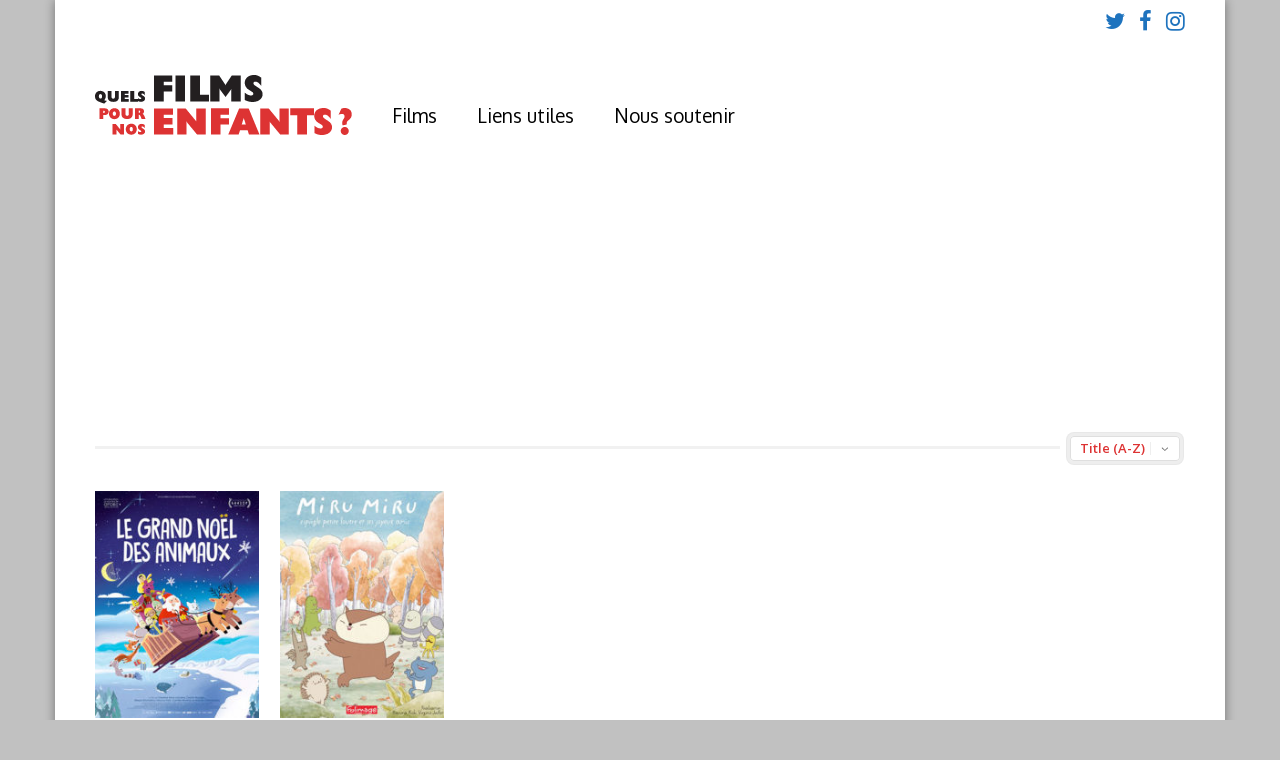

--- FILE ---
content_type: text/html; charset=UTF-8
request_url: https://www.filmspourenfants.net/createurs/haruna-kishi/
body_size: 18747
content:
<!DOCTYPE html>
<html lang="fr-FR">
<head>
<meta charset="UTF-8">
<meta name="viewport" content="width=device-width, initial-scale=1">
<meta name='robots' content='index, follow, max-image-preview:large, max-snippet:-1, max-video-preview:-1' />

	<!-- This site is optimized with the Yoast SEO plugin v26.7 - https://yoast.com/wordpress/plugins/seo/ -->
	<title>Archives des Haruna Kishi - Films pour enfants</title>
	<link rel="canonical" href="https://www.filmspourenfants.net/createurs/haruna-kishi/" />
	<meta property="og:locale" content="fr_FR" />
	<meta property="og:type" content="article" />
	<meta property="og:title" content="Archives des Haruna Kishi - Films pour enfants" />
	<meta property="og:url" content="https://www.filmspourenfants.net/createurs/haruna-kishi/" />
	<meta property="og:site_name" content="Films pour enfants" />
	<meta name="twitter:card" content="summary_large_image" />
	<script type="application/ld+json" class="yoast-schema-graph">{"@context":"https://schema.org","@graph":[{"@type":"CollectionPage","@id":"https://www.filmspourenfants.net/createurs/haruna-kishi/","url":"https://www.filmspourenfants.net/createurs/haruna-kishi/","name":"Archives des Haruna Kishi - Films pour enfants","isPartOf":{"@id":"https://www.filmspourenfants.net/#website"},"primaryImageOfPage":{"@id":"https://www.filmspourenfants.net/createurs/haruna-kishi/#primaryimage"},"image":{"@id":"https://www.filmspourenfants.net/createurs/haruna-kishi/#primaryimage"},"thumbnailUrl":"https://i0.wp.com/www.filmspourenfants.net/wp-content/uploads/2024/10/le-grand-noel-des-animaux-a.jpg?fit=333%2C452&ssl=1","breadcrumb":{"@id":"https://www.filmspourenfants.net/createurs/haruna-kishi/#breadcrumb"},"inLanguage":"fr-FR"},{"@type":"ImageObject","inLanguage":"fr-FR","@id":"https://www.filmspourenfants.net/createurs/haruna-kishi/#primaryimage","url":"https://i0.wp.com/www.filmspourenfants.net/wp-content/uploads/2024/10/le-grand-noel-des-animaux-a.jpg?fit=333%2C452&ssl=1","contentUrl":"https://i0.wp.com/www.filmspourenfants.net/wp-content/uploads/2024/10/le-grand-noel-des-animaux-a.jpg?fit=333%2C452&ssl=1","width":333,"height":452,"caption":"Le grand Noël des animaux"},{"@type":"BreadcrumbList","@id":"https://www.filmspourenfants.net/createurs/haruna-kishi/#breadcrumb","itemListElement":[{"@type":"ListItem","position":1,"name":"Accueil","item":"https://www.filmspourenfants.net/"},{"@type":"ListItem","position":2,"name":"Haruna Kishi"}]},{"@type":"WebSite","@id":"https://www.filmspourenfants.net/#website","url":"https://www.filmspourenfants.net/","name":"Films pour enfants","description":"Quels films pour nos enfants ?","potentialAction":[{"@type":"SearchAction","target":{"@type":"EntryPoint","urlTemplate":"https://www.filmspourenfants.net/?s={search_term_string}"},"query-input":{"@type":"PropertyValueSpecification","valueRequired":true,"valueName":"search_term_string"}}],"inLanguage":"fr-FR"}]}</script>
	<!-- / Yoast SEO plugin. -->


<link rel='dns-prefetch' href='//platform-api.sharethis.com' />
<link rel='dns-prefetch' href='//www.googletagmanager.com' />
<link rel='dns-prefetch' href='//stats.wp.com' />
<link rel='dns-prefetch' href='//fonts.googleapis.com' />
<link rel='preconnect' href='//i0.wp.com' />
<link rel='preconnect' href='//c0.wp.com' />
<link rel='preconnect' href='https://fonts.gstatic.com' crossorigin />
<link rel="alternate" type="application/rss+xml" title="Films pour enfants &raquo; Flux" href="https://www.filmspourenfants.net/feed/" />
<link rel="alternate" type="application/rss+xml" title="Films pour enfants &raquo; Flux des commentaires" href="https://www.filmspourenfants.net/comments/feed/" />
<link rel="alternate" type="application/rss+xml" title="Flux pour Films pour enfants &raquo; Haruna Kishi Créateurs" href="https://www.filmspourenfants.net/createurs/haruna-kishi/feed/" />
<style id='wp-img-auto-sizes-contain-inline-css' type='text/css'>
img:is([sizes=auto i],[sizes^="auto," i]){contain-intrinsic-size:3000px 1500px}
/*# sourceURL=wp-img-auto-sizes-contain-inline-css */
</style>
<style id='wp-emoji-styles-inline-css' type='text/css'>

	img.wp-smiley, img.emoji {
		display: inline !important;
		border: none !important;
		box-shadow: none !important;
		height: 1em !important;
		width: 1em !important;
		margin: 0 0.07em !important;
		vertical-align: -0.1em !important;
		background: none !important;
		padding: 0 !important;
	}
/*# sourceURL=wp-emoji-styles-inline-css */
</style>
<link rel='stylesheet' id='wp-block-library-css' href='https://c0.wp.com/c/6.9/wp-includes/css/dist/block-library/style.min.css' type='text/css' media='all' />
<style id='global-styles-inline-css' type='text/css'>
:root{--wp--preset--aspect-ratio--square: 1;--wp--preset--aspect-ratio--4-3: 4/3;--wp--preset--aspect-ratio--3-4: 3/4;--wp--preset--aspect-ratio--3-2: 3/2;--wp--preset--aspect-ratio--2-3: 2/3;--wp--preset--aspect-ratio--16-9: 16/9;--wp--preset--aspect-ratio--9-16: 9/16;--wp--preset--color--black: #000000;--wp--preset--color--cyan-bluish-gray: #abb8c3;--wp--preset--color--white: #ffffff;--wp--preset--color--pale-pink: #f78da7;--wp--preset--color--vivid-red: #cf2e2e;--wp--preset--color--luminous-vivid-orange: #ff6900;--wp--preset--color--luminous-vivid-amber: #fcb900;--wp--preset--color--light-green-cyan: #7bdcb5;--wp--preset--color--vivid-green-cyan: #00d084;--wp--preset--color--pale-cyan-blue: #8ed1fc;--wp--preset--color--vivid-cyan-blue: #0693e3;--wp--preset--color--vivid-purple: #9b51e0;--wp--preset--gradient--vivid-cyan-blue-to-vivid-purple: linear-gradient(135deg,rgb(6,147,227) 0%,rgb(155,81,224) 100%);--wp--preset--gradient--light-green-cyan-to-vivid-green-cyan: linear-gradient(135deg,rgb(122,220,180) 0%,rgb(0,208,130) 100%);--wp--preset--gradient--luminous-vivid-amber-to-luminous-vivid-orange: linear-gradient(135deg,rgb(252,185,0) 0%,rgb(255,105,0) 100%);--wp--preset--gradient--luminous-vivid-orange-to-vivid-red: linear-gradient(135deg,rgb(255,105,0) 0%,rgb(207,46,46) 100%);--wp--preset--gradient--very-light-gray-to-cyan-bluish-gray: linear-gradient(135deg,rgb(238,238,238) 0%,rgb(169,184,195) 100%);--wp--preset--gradient--cool-to-warm-spectrum: linear-gradient(135deg,rgb(74,234,220) 0%,rgb(151,120,209) 20%,rgb(207,42,186) 40%,rgb(238,44,130) 60%,rgb(251,105,98) 80%,rgb(254,248,76) 100%);--wp--preset--gradient--blush-light-purple: linear-gradient(135deg,rgb(255,206,236) 0%,rgb(152,150,240) 100%);--wp--preset--gradient--blush-bordeaux: linear-gradient(135deg,rgb(254,205,165) 0%,rgb(254,45,45) 50%,rgb(107,0,62) 100%);--wp--preset--gradient--luminous-dusk: linear-gradient(135deg,rgb(255,203,112) 0%,rgb(199,81,192) 50%,rgb(65,88,208) 100%);--wp--preset--gradient--pale-ocean: linear-gradient(135deg,rgb(255,245,203) 0%,rgb(182,227,212) 50%,rgb(51,167,181) 100%);--wp--preset--gradient--electric-grass: linear-gradient(135deg,rgb(202,248,128) 0%,rgb(113,206,126) 100%);--wp--preset--gradient--midnight: linear-gradient(135deg,rgb(2,3,129) 0%,rgb(40,116,252) 100%);--wp--preset--font-size--small: 13px;--wp--preset--font-size--medium: 20px;--wp--preset--font-size--large: 36px;--wp--preset--font-size--x-large: 42px;--wp--preset--spacing--20: 0.44rem;--wp--preset--spacing--30: 0.67rem;--wp--preset--spacing--40: 1rem;--wp--preset--spacing--50: 1.5rem;--wp--preset--spacing--60: 2.25rem;--wp--preset--spacing--70: 3.38rem;--wp--preset--spacing--80: 5.06rem;--wp--preset--shadow--natural: 6px 6px 9px rgba(0, 0, 0, 0.2);--wp--preset--shadow--deep: 12px 12px 50px rgba(0, 0, 0, 0.4);--wp--preset--shadow--sharp: 6px 6px 0px rgba(0, 0, 0, 0.2);--wp--preset--shadow--outlined: 6px 6px 0px -3px rgb(255, 255, 255), 6px 6px rgb(0, 0, 0);--wp--preset--shadow--crisp: 6px 6px 0px rgb(0, 0, 0);}:where(.is-layout-flex){gap: 0.5em;}:where(.is-layout-grid){gap: 0.5em;}body .is-layout-flex{display: flex;}.is-layout-flex{flex-wrap: wrap;align-items: center;}.is-layout-flex > :is(*, div){margin: 0;}body .is-layout-grid{display: grid;}.is-layout-grid > :is(*, div){margin: 0;}:where(.wp-block-columns.is-layout-flex){gap: 2em;}:where(.wp-block-columns.is-layout-grid){gap: 2em;}:where(.wp-block-post-template.is-layout-flex){gap: 1.25em;}:where(.wp-block-post-template.is-layout-grid){gap: 1.25em;}.has-black-color{color: var(--wp--preset--color--black) !important;}.has-cyan-bluish-gray-color{color: var(--wp--preset--color--cyan-bluish-gray) !important;}.has-white-color{color: var(--wp--preset--color--white) !important;}.has-pale-pink-color{color: var(--wp--preset--color--pale-pink) !important;}.has-vivid-red-color{color: var(--wp--preset--color--vivid-red) !important;}.has-luminous-vivid-orange-color{color: var(--wp--preset--color--luminous-vivid-orange) !important;}.has-luminous-vivid-amber-color{color: var(--wp--preset--color--luminous-vivid-amber) !important;}.has-light-green-cyan-color{color: var(--wp--preset--color--light-green-cyan) !important;}.has-vivid-green-cyan-color{color: var(--wp--preset--color--vivid-green-cyan) !important;}.has-pale-cyan-blue-color{color: var(--wp--preset--color--pale-cyan-blue) !important;}.has-vivid-cyan-blue-color{color: var(--wp--preset--color--vivid-cyan-blue) !important;}.has-vivid-purple-color{color: var(--wp--preset--color--vivid-purple) !important;}.has-black-background-color{background-color: var(--wp--preset--color--black) !important;}.has-cyan-bluish-gray-background-color{background-color: var(--wp--preset--color--cyan-bluish-gray) !important;}.has-white-background-color{background-color: var(--wp--preset--color--white) !important;}.has-pale-pink-background-color{background-color: var(--wp--preset--color--pale-pink) !important;}.has-vivid-red-background-color{background-color: var(--wp--preset--color--vivid-red) !important;}.has-luminous-vivid-orange-background-color{background-color: var(--wp--preset--color--luminous-vivid-orange) !important;}.has-luminous-vivid-amber-background-color{background-color: var(--wp--preset--color--luminous-vivid-amber) !important;}.has-light-green-cyan-background-color{background-color: var(--wp--preset--color--light-green-cyan) !important;}.has-vivid-green-cyan-background-color{background-color: var(--wp--preset--color--vivid-green-cyan) !important;}.has-pale-cyan-blue-background-color{background-color: var(--wp--preset--color--pale-cyan-blue) !important;}.has-vivid-cyan-blue-background-color{background-color: var(--wp--preset--color--vivid-cyan-blue) !important;}.has-vivid-purple-background-color{background-color: var(--wp--preset--color--vivid-purple) !important;}.has-black-border-color{border-color: var(--wp--preset--color--black) !important;}.has-cyan-bluish-gray-border-color{border-color: var(--wp--preset--color--cyan-bluish-gray) !important;}.has-white-border-color{border-color: var(--wp--preset--color--white) !important;}.has-pale-pink-border-color{border-color: var(--wp--preset--color--pale-pink) !important;}.has-vivid-red-border-color{border-color: var(--wp--preset--color--vivid-red) !important;}.has-luminous-vivid-orange-border-color{border-color: var(--wp--preset--color--luminous-vivid-orange) !important;}.has-luminous-vivid-amber-border-color{border-color: var(--wp--preset--color--luminous-vivid-amber) !important;}.has-light-green-cyan-border-color{border-color: var(--wp--preset--color--light-green-cyan) !important;}.has-vivid-green-cyan-border-color{border-color: var(--wp--preset--color--vivid-green-cyan) !important;}.has-pale-cyan-blue-border-color{border-color: var(--wp--preset--color--pale-cyan-blue) !important;}.has-vivid-cyan-blue-border-color{border-color: var(--wp--preset--color--vivid-cyan-blue) !important;}.has-vivid-purple-border-color{border-color: var(--wp--preset--color--vivid-purple) !important;}.has-vivid-cyan-blue-to-vivid-purple-gradient-background{background: var(--wp--preset--gradient--vivid-cyan-blue-to-vivid-purple) !important;}.has-light-green-cyan-to-vivid-green-cyan-gradient-background{background: var(--wp--preset--gradient--light-green-cyan-to-vivid-green-cyan) !important;}.has-luminous-vivid-amber-to-luminous-vivid-orange-gradient-background{background: var(--wp--preset--gradient--luminous-vivid-amber-to-luminous-vivid-orange) !important;}.has-luminous-vivid-orange-to-vivid-red-gradient-background{background: var(--wp--preset--gradient--luminous-vivid-orange-to-vivid-red) !important;}.has-very-light-gray-to-cyan-bluish-gray-gradient-background{background: var(--wp--preset--gradient--very-light-gray-to-cyan-bluish-gray) !important;}.has-cool-to-warm-spectrum-gradient-background{background: var(--wp--preset--gradient--cool-to-warm-spectrum) !important;}.has-blush-light-purple-gradient-background{background: var(--wp--preset--gradient--blush-light-purple) !important;}.has-blush-bordeaux-gradient-background{background: var(--wp--preset--gradient--blush-bordeaux) !important;}.has-luminous-dusk-gradient-background{background: var(--wp--preset--gradient--luminous-dusk) !important;}.has-pale-ocean-gradient-background{background: var(--wp--preset--gradient--pale-ocean) !important;}.has-electric-grass-gradient-background{background: var(--wp--preset--gradient--electric-grass) !important;}.has-midnight-gradient-background{background: var(--wp--preset--gradient--midnight) !important;}.has-small-font-size{font-size: var(--wp--preset--font-size--small) !important;}.has-medium-font-size{font-size: var(--wp--preset--font-size--medium) !important;}.has-large-font-size{font-size: var(--wp--preset--font-size--large) !important;}.has-x-large-font-size{font-size: var(--wp--preset--font-size--x-large) !important;}
/*# sourceURL=global-styles-inline-css */
</style>

<style id='classic-theme-styles-inline-css' type='text/css'>
/*! This file is auto-generated */
.wp-block-button__link{color:#fff;background-color:#32373c;border-radius:9999px;box-shadow:none;text-decoration:none;padding:calc(.667em + 2px) calc(1.333em + 2px);font-size:1.125em}.wp-block-file__button{background:#32373c;color:#fff;text-decoration:none}
/*# sourceURL=/wp-includes/css/classic-themes.min.css */
</style>
<link rel='stylesheet' id='contact-form-7-css' href='https://www.filmspourenfants.net/wp-content/plugins/contact-form-7/includes/css/styles.css?ver=6.1.4' type='text/css' media='all' />
<link rel='stylesheet' id='share-this-share-buttons-sticky-css' href='https://www.filmspourenfants.net/wp-content/plugins/sharethis-share-buttons/css/mu-style.css?ver=1754871781' type='text/css' media='all' />
<link rel='stylesheet' id='gp-parent-style-css' href='https://www.filmspourenfants.net/wp-content/themes/gauge/style.css?ver=6.9' type='text/css' media='all' />
<link rel='stylesheet' id='redux-extendify-styles-css' href='https://www.filmspourenfants.net/wp-content/themes/gauge/lib/framework/redux/assets/css/extendify-utilities.css?ver=4.4.11' type='text/css' media='all' />
<link rel='stylesheet' id='ghostpool-style-css' href='https://www.filmspourenfants.net/wp-content/themes/gauge-child/style.css?ver=6.9' type='text/css' media='all' />
<style id='ghostpool-style-inline-css' type='text/css'>

		#gp-main-header{height: 150px;}
		#gp-fixed-header-padding{padding-top: 150px;}
		#gp-logo img{width: 150px; height: 60px;}
		.gp-page-header .gp-container{padding-top: 155px;padding-bottom: 50px;}
		.gp-active{color: #5FA2A5;}
		.gp-score-spinner{
		background: #F61E5B;
		background: -moz-linear-gradient(#F61E5B 0%,#C1174470%);
		background: -webkit-gradient(color-stop(0%,#F61E5B ), color-stop(70%,#C11744 ));
		background: -webkit-linear-gradient(#F61E5B  0%,#C11744  70%);
		background: -o-linear-gradient(#F61E5B  0%,#C11744  70%);
		background: -ms-linear-gradient(#F61E5B  0%,#C11744 70%);
		background: linear-gradient(#F61E5B  0%,#C11744 70%);
		filter: progid:DXImageTransform.Microsoft.gradient( startColorstr="#C11744", endColorstr="#F61E5B",GradientType=1 );
		}
		.gp-no-score-clip-1 .gp-score-spinner{
		background: #F61E5B;
		}
		.gp-no-score-clip-2 .gp-score-filler{
		background: #F61E5B;
		background: -moz-linear-gradient(#C11744 0%,#F61E5B70%);
		background: -webkit-gradient(color-stop(0%,#C11744 ), color-stop(70%,#F61E5B ));
		background: -webkit-linear-gradient(#C11744  0%,#F61E5B  70%);
		background: -o-linear-gradient(#C11744  0%,#F61E5B  70%);
		background: -ms-linear-gradient(#C11744  0%,#F61E5B 70%);
		background: linear-gradient(#C11744  0%,#F61E5B 70%);
		filter: progid:DXImageTransform.Microsoft.gradient( startColorstr="#F61E5B", endColorstr="#C11744",GradientType=1 );
		}
		select{background-color: #fff;}
		.gp-responsive #gp-sidebar{border-color: #ddd;}
		.gp-slider .gp-slide-image {
		height: 450px;
		}.gp-theme #buddypress .activity-list .activity-content blockquote a{color: #dd3333}.gp-theme #buddypress .activity-list .activity-content blockquote a:hover{color: #5FA2A5}.gp-wide-layout.gp-header-standard .gp-nav .menu li.megamenu > .sub-menu, .gp-wide-layout.gp-header-standard .gp-nav .menu li.tab-content-menu .sub-menu, .gp-wide-layout.gp-header-standard .gp-nav .menu li.content-menu .sub-menu{left: -150px;}.gp-scrolling.gp-wide-layout.gp-header-standard .gp-nav .menu li.megamenu > .sub-menu, .gp-scrolling.gp-wide-layout.gp-header-standard .gp-nav .menu li.tab-content-menu .sub-menu, .gp-scrolling.gp-wide-layout.gp-header-standard .gp-nav .menu li.content-menu .sub-menu{left: -150px;}.gp-boxed-layout.gp-header-standard .gp-nav .menu li.megamenu > .sub-menu, .gp-boxed-layout.gp-header-standard .gp-nav .menu li.tab-content-menu .sub-menu, .gp-boxed-layout.gp-header-standard .gp-nav .menu li.content-menu .sub-menu{left: -150px;}.gp-scrolling.gp-boxed-layout.gp-header-standard .gp-nav .menu li.megamenu > .sub-menu, .gp-scrolling.gp-boxed-layout.gp-header-standard .gp-nav .menu li.tab-content-menu .sub-menu, .gp-scrolling.gp-boxed-layout.gp-header-standard .gp-nav .menu li.content-menu .sub-menu{left: -100px;}@media only screen and (max-width: 1023px) {
			.gp-responsive #gp-main-header {height: 100px!important;}
			.gp-responsive #gp-fixed-header-padding {padding-top: 100px!important;}
			.gp-responsive #gp-logo {margin: 13px 0px 0px 0px; width: 100px; height: 40px;}
			.gp-responsive #gp-logo img {width: 100px; height: 40px;}
			.gp-responsive .gp-page-header .gp-container {
			padding-top: 103px;
			padding-bottom: 33px;
			}
		}
		@media only screen and (max-width: 767px) {
			.gp-responsive .gp-slider .gp-slide-image {
			height: 200px !important;
			}	
		}	
		@media only screen and (max-width: 320px) {
			.gp-responsive.gp-theme .woocommerce div.product .woocommerce-tabs ul.tabs li.active a,.gp-responsive.gp-theme .woocommerce #gp-content div.product .woocommerce-tabs ul.tabs li.active a,.gp-responsive.gp-theme.woocommerce-page div.product .woocommerce-tabs ul.tabs li.active a,.gp-responsive.gp-theme.woocommerce-page #gp-content div.product .woocommerce-tabs ul.tabs li.active a {border-color: #ddd;}}
			hr,.gp-theme .woocommerce .widget_price_filter .price_slider_wrapper .ui-widget-content,.gp-theme.woocommerce-page .widget_price_filter .price_slider_wrapper .ui-widget-content {background: #ddd;
		}@media only screen and (min-width: 1201px) {.gp-boxed-layout #gp-page-wrapper,.gp-boxed-layout #gp-main-header,.gp-boxed-layout #gp-top-header{width: 1170px;}.gp-boxed-layout .gp-container,.gp-boxed-layout .gp-side-bg-gradient-overlay,.gp-boxed-layout.gp-fullwidth .vc_col-sm-12.wpb_column > .wpb_wrapper > .wpb_row,.gp-boxed-layout.gp-fullwidth .vc_col-sm-12.wpb_column > .wpb_wrapper > .wpb_accordion,.gp-boxed-layout.gp-fullwidth .vc_col-sm-12.wpb_column > .wpb_wrapper > .wpb_tabs,.gp-boxed-layout.gp-fullwidth .vc_col-sm-12.wpb_column > .wpb_wrapper > .wpb_tour,.gp-boxed-layout.gp-fullwidth .vc_col-sm-12.wpb_column > .wpb_wrapper > .wpb_teaser_grid,.gp-boxed-layout .gp-slide-caption,.gp-nav .menu li.megamenu > .sub-menu,.gp-nav .menu li.tab-content-menu .sub-menu,.gp-nav .menu li.content-menu .sub-menu{width: 1090px;}
					.gp-boxed-layout .gp-slide-caption{margin-left: -545px;}.gp-boxed-layout #gp-content,.gp-boxed-layout .gp-top-sidebar #gp-review-content{width: 730px;}.gp-boxed-layout #gp-sidebar{width: 330px;}}@media only screen and (max-width: 1200px) and (min-width: 1083px) {.gp-responsive.gp-boxed-layout #gp-page-wrapper,.gp-responsive.gp-boxed-layout #gp-main-header,.gp-responsive.gp-boxed-layout #gp-top-header{width: 1040px;}.gp-responsive.gp-boxed-layout .gp-container,.gp-responsive.gp-boxed-layout .gp-side-bg-gradient-overlay,.gp-responsive.gp-boxed-layout.gp-fullwidth .vc_col-sm-12.wpb_column > .wpb_wrapper > .wpb_row,.gp-responsive.gp-boxed-layout.gp-fullwidth .vc_col-sm-12.wpb_column > .wpb_wrapper > .wpb_accordion,.gp-responsive.gp-boxed-layout.gp-fullwidth .vc_col-sm-12.wpb_column > .wpb_wrapper > .wpb_tabs,.gp-responsive.gp-boxed-layout.gp-fullwidth .vc_col-sm-12.wpb_column > .wpb_wrapper > .wpb_tour,.gp-responsive.gp-boxed-layout.gp-fullwidth .vc_col-sm-12.wpb_column > .wpb_wrapper > .wpb_teaser_grid,.gp-responsive.gp-boxed-layout .gp-slide-caption,.gp-nav .menu li.megamenu > .sub-menu,.gp-nav .menu li.tab-content-menu .sub-menu,.gp-nav .menu li.content-menu .sub-menu{width: 960px;}
					.gp-responsive.gp-boxed-layout .gp-slide-caption{margin-left: -480px;}.gp-responsive.gp-boxed-layout #gp-content,.gp-responsive.gp-boxed-layout .gp-top-sidebar #gp-review-content{width: 600px;}.gp-responsive.gp-boxed-layout #gp-sidebar{width: 330px;}}@media only screen and (max-width: 1082px) and (min-width: 1024px) {.gp-responsive.gp-boxed-layout #gp-page-wrapper,.gp-responsive.gp-boxed-layout #gp-main-header,.gp-responsive.gp-boxed-layout #gp-top-header{width: 980px;}.gp-responsive.gp-boxed-layout .gp-container,.gp-responsive.gp-boxed-layout .gp-side-bg-gradient-overlay,.gp-responsive.gp-boxed-layout.gp-fullwidth .vc_col-sm-12.wpb_column > .wpb_wrapper > .wpb_row,.gp-responsive.gp-boxed-layout.gp-fullwidth .vc_col-sm-12.wpb_column > .wpb_wrapper > .wpb_accordion,.gp-responsive.gp-boxed-layout.gp-fullwidth .vc_col-sm-12.wpb_column > .wpb_wrapper > .wpb_tabs,.gp-responsive.gp-boxed-layout.gp-fullwidth .vc_col-sm-12.wpb_column > .wpb_wrapper > .wpb_tour,.gp-responsive.gp-boxed-layout.gp-fullwidth .vc_col-sm-12.wpb_column > .wpb_wrapper > .wpb_teaser_grid,	.gp-responsive.gp-boxed-layout .gp-slide-caption,.gp-nav .menu li.megamenu > .sub-menu,.gp-nav .menu li.tab-content-menu .sub-menu,.gp-nav .menu li.content-menu .sub-menu{width: 900px;}
					.gp-responsive.gp-boxed-layout .gp-slide-caption{margin-left: -450px;}.gp-responsive.gp-boxed-layout #gp-content,.gp-responsive.gp-boxed-layout .gp-top-sidebar #gp-review-content{width: 550px;}.gp-responsive.gp-boxed-layout #gp-sidebar {width: 330px;}}.gp-page-header .gp-entry-title,
.gp-page-header .gp-subtitle {
text-shadow: none;
}

#gp-main-nav .menu > li > a {
text-shadow: none;
}

#gp-hub-header-info .gp-post-meta {
display: block;
}

#gp-page-wrapper {
box-shadow: 0 0 10px rgba(0,0,0,0.4);
}

.gp-entry-cats a {
font-size: 16px;
}

#gp-main-header .searchform {
width: 250px;
}

.gp-hub-header-thumbnail {
display: block !important;
margin: 0 20px -20px 0;
}

.gp-hub-header .gp-post-thumbnail {
    margin-left: 10px;
    box-shadow: 0px 0px 10px 0px #000000;
}

.wpb_video_widget.vc_video-aspect-ratio-169 .wpb_video_wrapper {
padding-top: 0 !important;
}

#gp-hub-header-info {
padding-right: 0;
}

h2 {
color: #dd3333;
}

h3 {
    margin: 15px 0px 10px 0;
}

#gp-footer-nav .menu > li > a {
    padding: 0;
    font-size: 16px;
}

#gp-review-summary { 
display: none
}

#gp-hub-details, #gp-hub-details a, #gp-hub-details .gp-entry-title
{color: #545454!important;
background-color: transparent!important;
}

#gp-review-content-wrapper #gp-hub-details
{
    width: 100%;
    margin: 00px 0 40px 30px;
    border-width: thin;
    <!border-style: solid;>
}

#gp-review-content-wrapper .gp-share-icons
{
    width: 100%;
}

#gp-footer-3d {
    height: 0px;
}

#gp-content-wrapper.gp-container > #gp-content {
    padding: 20px 0;
}

.gp-entry-meta
{    line-height: 20px;}

.gp-loop-featured .gp-image-above {
margin-bottom: 10px;
}

#gp-review-content-wrapper .gp-subtitle,
#gp-review-content-wrapper .gp-share-icons,
#gp-review-content-wrapper .gp-entry-text > *:not(.wp-caption):not(img):not(.vc_row):not(.vc_row-full-width),
#gp-review-content-wrapper .gp-entry-tags,
#gp-review-content-wrapper #gp-share-icons {
width: 100%;
margin-left: auto;
margin-right: auto;
}

.gp-entry-content
{    margin: 0 auto 20px auto;}

.gp-hub-block-three
{color: black;}

.gp-page-header .gp-container
{
padding-top: 150px;
padding-bottom: 10px;
    overflow: visible;
}

.bini {
border:1px dotted #CCCCCC;
padding:1em;
display : inline;
}

@media only screen and (max-width: 567px) {

.gp-responsive #gp-hub-header-info {
    clear: both;
    margin-top: 30px;
    overflow: hidden;
    float: left;
}

.gp-post-thumbnail img 
{
    max-height: 150px;
    max-width: 120px;
}

}

@media only screen and (max-width: 1023px){

.gp-responsive .gp-page-header .gp-container {
    padding-top: 40px;
    padding-bottom: 600px;
}

.gp-post-thumbnail img 
{
    max-height: 150px;
    max-width: 120px;
}

}

.su-note-inner  {
    background-color: #F4F2EF!important;
    border-radius: 6px!important;
    border-color: transparent!important;
    color: #676b5c!important;

}

.su-note {
    border-radius: 6px!important;
    border-color: #e8e8e8!important;

}

.arrondi
{
    border-radius: 6px;
}

.gp-bg-overlay-light {
    background: rgba(0,0,0,0.3);
}

.gp-loop-title {
    line-height: 20px!important;
    font-size: 14px!important;
    margin: 0 0 5px 0!important;
    }
    
/*.wp-caption-text {text-align: right;}*/

.max-0-columns {max-width: none!important;}

.max-1-columns {max-width: none!important;}

.max-2-columns {max-width: none!important;}

.max-3-columns {max-width: none!important;}

/*Page d'accueil - Search and Filter - Espace avant le A PARTIR DE 7 ans*/
.gp-loop-cats {margin-top: 10px}	

/*Limiter le nombre de révisions*/
define('WP_POST_REVISIONS', 5);
/*# sourceURL=ghostpool-style-inline-css */
</style>
<link rel='stylesheet' id='fontawesome-css' href='https://www.filmspourenfants.net/wp-content/themes/gauge/lib/fonts/font-awesome/css/font-awesome.min.css?ver=6.9' type='text/css' media='all' />
<link rel='stylesheet' id='ghostpool-animations-css' href='https://www.filmspourenfants.net/wp-content/themes/gauge/lib/css/animations.css?ver=6.9' type='text/css' media='all' />
<link rel='stylesheet' id='prettyphoto-css' href='https://www.filmspourenfants.net/wp-content/plugins/js_composer/assets/lib/vendor/prettyphoto/css/prettyPhoto.min.css?ver=8.3' type='text/css' media='all' />
<link rel='stylesheet' id='mediaelement-css' href='https://c0.wp.com/c/6.9/wp-includes/js/mediaelement/mediaelementplayer-legacy.min.css' type='text/css' media='all' />
<link rel='stylesheet' id='wp-mediaelement-css' href='https://c0.wp.com/c/6.9/wp-includes/js/mediaelement/wp-mediaelement.min.css' type='text/css' media='all' />
<link rel='stylesheet' id='searchandfilter-css' href='https://www.filmspourenfants.net/wp-content/plugins/search-filter/includes/integrations/legacy//style.css?ver=1.0' type='text/css' media='all' />
<link rel='stylesheet' id='wp-pagenavi-css' href='https://www.filmspourenfants.net/wp-content/plugins/wp-pagenavi/pagenavi-css.css?ver=2.70' type='text/css' media='all' />
<link rel='stylesheet' id='dashicons-css' href='https://c0.wp.com/c/6.9/wp-includes/css/dashicons.min.css' type='text/css' media='all' />
<link rel='stylesheet' id='a-z-listing-css' href='https://www.filmspourenfants.net/wp-content/plugins/a-z-listing/css/a-z-listing-default.css?ver=4.3.1' type='text/css' media='all' />
<link rel='stylesheet' id='search-filter-flatpickr-css' href='https://www.filmspourenfants.net/wp-content/plugins/search-filter/assets/css/vendor/flatpickr.min.css?ver=3.1.6' type='text/css' media='all' />
<link rel='stylesheet' id='search-filter-css' href='https://www.filmspourenfants.net/wp-content/plugins/search-filter-pro/assets/css/frontend/frontend.css?ver=3.1.6' type='text/css' media='all' />
<link rel='stylesheet' id='search-filter-ugc-styles-css' href='https://www.filmspourenfants.net/wp-content/uploads/search-filter/style.css?ver=6' type='text/css' media='all' />
<link rel="preload" as="style" href="https://fonts.googleapis.com/css?family=Open%20Sans:400,600%7COxygen:400%7CPacifico:400&#038;subset=latin&#038;display=swap&#038;ver=6.9" /><link rel="stylesheet" href="https://fonts.googleapis.com/css?family=Open%20Sans:400,600%7COxygen:400%7CPacifico:400&#038;subset=latin&#038;display=swap&#038;ver=6.9" media="print" onload="this.media='all'"><noscript><link rel="stylesheet" href="https://fonts.googleapis.com/css?family=Open%20Sans:400,600%7COxygen:400%7CPacifico:400&#038;subset=latin&#038;display=swap&#038;ver=6.9" /></noscript><script type="text/javascript">
		if ( ! Object.hasOwn( window, 'searchAndFilter' ) ) {
			window.searchAndFilter = {};
		}
		</script><script type="text/javascript" src="https://www.filmspourenfants.net/wp-content/plugins/svg-support/vendor/DOMPurify/DOMPurify.min.js?ver=2.5.8" id="bodhi-dompurify-library-js"></script>
<script type="text/javascript" src="//platform-api.sharethis.com/js/sharethis.js?ver=2.3.6#property=66fd9b46e960c500199ecbce&amp;product=inline-buttons&amp;source=sharethis-share-buttons-wordpress" id="share-this-share-buttons-mu-js"></script>
<script type="text/javascript" src="https://c0.wp.com/c/6.9/wp-includes/js/jquery/jquery.min.js" id="jquery-core-js"></script>
<script type="text/javascript" src="https://c0.wp.com/c/6.9/wp-includes/js/jquery/jquery-migrate.min.js" id="jquery-migrate-js"></script>
<script type="text/javascript" id="bodhi_svg_inline-js-extra">
/* <![CDATA[ */
var svgSettings = {"skipNested":""};
//# sourceURL=bodhi_svg_inline-js-extra
/* ]]> */
</script>
<script type="text/javascript" src="https://www.filmspourenfants.net/wp-content/plugins/svg-support/js/min/svgs-inline-min.js" id="bodhi_svg_inline-js"></script>
<script type="text/javascript" id="bodhi_svg_inline-js-after">
/* <![CDATA[ */
cssTarget={"Bodhi":"img.style-svg","ForceInlineSVG":"style-svg"};ForceInlineSVGActive="false";frontSanitizationEnabled="on";
//# sourceURL=bodhi_svg_inline-js-after
/* ]]> */
</script>
<script type="text/javascript" src="https://www.filmspourenfants.net/wp-content/plugins/search-filter/assets/js/vendor/flatpickr.min.js?ver=3.1.6" id="search-filter-flatpickr-js"></script>
<script type="text/javascript" id="search-filter-js-before">
/* <![CDATA[ */
window.searchAndFilter.frontend = {"fields":{},"queries":{},"library":{"fields":{},"components":{}},"restNonce":"927135f665","homeUrl":"https:\/\/www.filmspourenfants.net","isPro":true,"suggestionsNonce":"8ee92aed85"};
//# sourceURL=search-filter-js-before
/* ]]> */
</script>
<script type="text/javascript" src="https://www.filmspourenfants.net/wp-content/plugins/search-filter-pro/assets/js/frontend/frontend.js?ver=3.1.6" id="search-filter-js"></script>

<!-- Extrait de code de la balise Google (gtag.js) ajouté par Site Kit -->
<!-- Extrait Google Analytics ajouté par Site Kit -->
<script type="text/javascript" src="https://www.googletagmanager.com/gtag/js?id=GT-TNHGGF8" id="google_gtagjs-js" async></script>
<script type="text/javascript" id="google_gtagjs-js-after">
/* <![CDATA[ */
window.dataLayer = window.dataLayer || [];function gtag(){dataLayer.push(arguments);}
gtag("set","linker",{"domains":["www.filmspourenfants.net"]});
gtag("js", new Date());
gtag("set", "developer_id.dZTNiMT", true);
gtag("config", "GT-TNHGGF8");
 window._googlesitekit = window._googlesitekit || {}; window._googlesitekit.throttledEvents = []; window._googlesitekit.gtagEvent = (name, data) => { var key = JSON.stringify( { name, data } ); if ( !! window._googlesitekit.throttledEvents[ key ] ) { return; } window._googlesitekit.throttledEvents[ key ] = true; setTimeout( () => { delete window._googlesitekit.throttledEvents[ key ]; }, 5 ); gtag( "event", name, { ...data, event_source: "site-kit" } ); }; 
//# sourceURL=google_gtagjs-js-after
/* ]]> */
</script>
<script></script><link rel="https://api.w.org/" href="https://www.filmspourenfants.net/wp-json/" /><link rel="alternate" title="JSON" type="application/json" href="https://www.filmspourenfants.net/wp-json/wp/v2/createurs/9203" /><link rel="EditURI" type="application/rsd+xml" title="RSD" href="https://www.filmspourenfants.net/xmlrpc.php?rsd" />
<meta name="generator" content="WordPress 6.9" />
<meta name="generator" content="Site Kit by Google 1.170.0" />	<style>img#wpstats{display:none}</style>
		<meta name="generator" content="Redux 4.4.11" /><meta name="generator" content="Powered by WPBakery Page Builder - drag and drop page builder for WordPress."/>
<style type="text/css" id="custom-background-css">
body.custom-background { background-color: #c1c1c1; }
</style>
	<link rel="icon" href="https://i0.wp.com/www.filmspourenfants.net/wp-content/uploads/2021/04/cropped-favicon.jpg?fit=32%2C32&#038;ssl=1" sizes="32x32" />
<link rel="icon" href="https://i0.wp.com/www.filmspourenfants.net/wp-content/uploads/2021/04/cropped-favicon.jpg?fit=192%2C192&#038;ssl=1" sizes="192x192" />
<link rel="apple-touch-icon" href="https://i0.wp.com/www.filmspourenfants.net/wp-content/uploads/2021/04/cropped-favicon.jpg?fit=180%2C180&#038;ssl=1" />
<meta name="msapplication-TileImage" content="https://i0.wp.com/www.filmspourenfants.net/wp-content/uploads/2021/04/cropped-favicon.jpg?fit=270%2C270&#038;ssl=1" />
		<style type="text/css" id="wp-custom-css">
			
.letter-section ul.columns {
    column-count: 1 !important;
}		</style>
		<style id="gp-dynamic-css" title="dynamic-css" class="redux-options-output">#gp-logo{margin-top:-20px;margin-right:0px;margin-bottom:0px;margin-left:0px;}body{background-color:#f0f0f0;}#gp-page-wrapper,.gp-post-section-header h3,#reply-title{background-color:#fff;}body{font-family:"Open Sans",Arial, Helvetica, sans-serif;line-height:24px;font-weight:400;font-style:normal;color:#676b5c;font-size:14px;}a{color:#dd3333;}a:hover{color:#5FA2A5;}.gp-filter-menu,.gp-user-review-error,.required,.gp-theme .woocommerce-info a:hover,.gp-theme .woocommerce div.product span.price,.gp-theme .woocommerce div.product p.price,.gp-theme .woocommerce #content div.product span.price,.gp-theme .woocommerce #content div.product p.price,.gp-theme.woocommerce-page div.product span.price,.gp-theme.woocommerce-page div.product p.price,.gp-theme.woocommerce-page #content div.product span.price,.gp-theme.woocommerce-page #content div.product p.price,.gp-theme .woocommerce ul.products li.product .price,.gp-theme.woocommerce-page ul.products li.product .price,.gp-theme .woocommerce .star-rating span:before,.gp-theme.woocommerce-page .star-rating span:before,.gp-theme.woocommerce-page p.stars a:hover:before,.gp-theme.woocommerce-page p.stars a:focus:before,.gp-theme.woocommerce-page p.stars a.active:before,.gp-theme .woocommerce .added:before,.gp-theme.woocommerce-page .added:before,.gp-theme .woocommerce .order_details li strong,.gp-theme.woocommerce-page .order_details li strong,.gp-theme #buddypress div.activity-meta a:hover,.gp-theme #buddypress div.item-list-tabs ul li.selected a span,.gp-theme #buddypress div.item-list-tabs ul li.current a span{color:#dd3333;}h1{font-family:Oxygen,Arial, Helvetica, sans-serif;line-height:60px;font-weight:400;font-style:normal;font-size:36px;}h2{font-family:Oxygen,Arial, Helvetica, sans-serif;line-height:50px;font-weight:400;font-style:normal;font-size:36px;}h3,.blog-small-size section .loop-title,#tab-description h2,.woocommerce #comments h2,.woocommerce #reviews h3,.woocommerce .related h2,.woocommerce-checkout .woocommerce h2,.woocommerce-checkout .woocommerce h3{font-family:"Open Sans",Arial, Helvetica, sans-serif;line-height:20px;font-weight:400;font-style:normal;font-size:24px;}h4{font-family:"Open Sans",Arial, Helvetica, sans-serif;line-height:36px;font-weight:400;font-style:normal;font-size:18px;}h5{font-family:"Open Sans",Arial, Helvetica, sans-serif;line-height:36px;font-weight:400;font-style:normal;font-size:18px;}h6{font-family:Pacifico,Arial, Helvetica, sans-serif;line-height:32px;font-weight:400;font-style:normal;font-size:22px;}.gp-entry-header .gp-entry-meta,#gp-review-content-wrapper .gp-subtitle,.gp-post-section-header-line,.gp-element-title-line,#comments ol.commentlist li .comment_container,.gp-portfolio-filters,.gp-tablet-portrait #gp-sidebar,.gp-mobile #gp-sidebar,#gp-review-summary,.gp-login-content,.gp-loop-divider:before, section.sticky{border-top:1px solid #eee;border-bottom:1px solid #eee;}.gp-slide-caption-title,.gp-featured-caption-title{color:#ffffff;}.gp-slide-caption-text,.gp-featured-caption-text{color:#ffffff;}#gp-top-header{background-color:#ffffff;}#gp-top-header{border-bottom:1px none #1e73be;}#gp-left-top-nav .menu > li,#gp-left-top-nav .menu > li > a{font-family:"Open Sans",Arial, Helvetica, sans-serif;font-weight:400;font-style:normal;color:#fff;font-size:12px;}#gp-left-top-nav .menu > li > a:not(.gp-notification-counter){color:#fff;}#gp-left-top-nav .menu > li > a:not(.gp-notification-counter):hover{color:#dd3333;}#gp-top-header .gp-social-icons a{font-size:22px;}#gp-top-header .gp-social-icons a{color:#1e73be;}#gp-top-header .gp-social-icons a:hover{color:#eeeeee;}#gp-top-header #gp-cart-button{color:#fff;}#gp-top-header #gp-cart-button:hover{color:#dd3333;}#gp-right-top-nav .menu > li, #gp-right-top-nav .menu > li a{font-family:"Open Sans";font-weight:400;font-style:normal;font-size:12px;}#gp-right-top-nav .menu > li > a:not(.gp-notification-counter){color:#dd3333;}#gp-right-top-nav .menu > li > a:not(.gp-notification-counter):hover{color:#fff;}#gp-main-header{background-color:transparent;background-attachment:inherit;background-size:cover;}.gp-desktop #gp-main-header.gp-header-small,.gp-desktop.gp-header-noresize #gp-main-header.header-large,.gp-no-large-title #gp-main-header{background-color:#ffffff;}#gp-main-nav .menu > li{font-family:Oxygen;font-weight:400;font-style:normal;color:#ffffff;font-size:19px;}#gp-main-nav .menu > li > a{color:#000;}#gp-main-nav .menu > li > a:hover{color:#dd3333;}.gp-nav .sub-menu,.gp-nav .menu li .gp-menu-tabs li:hover, .gp-nav .menu li .gp-menu-tabs li.gp-selected{background-color:#f1f1f1;}.gp-nav .menu > li.menu-item-has-children > a:hover:after,.gp-nav .menu > li.menu-item-has-children:hover > a:after,.gp-nav .menu > li.tab-content-menu > a:hover:after,.gp-nav .menu > li.tab-content-menu:hover > a:after,.gp-nav .menu > li.content-menu > a:hover:after,.gp-nav .menu > li.content-menu:hover > a:after,#gp-dropdowncart .menu > li:hover a:after{color:#f1f1f1;}.gp-nav .sub-menu li a:hover{background-color:#f1f1f1;}.gp-nav .sub-menu li,#gp-dropdowncart .total,#gp-dropdowncart .buttons{border-top:1px solid #dddddd;}.gp-nav .sub-menu li,.gp-nav .sub-menu a{font-family:"Open Sans";font-weight:400;font-style:normal;color:#000;font-size:14px;}.gp-nav .sub-menu li a{color:#000;}.gp-nav .sub-menu li a:hover{color:#dd3333;}.gp-nav .megamenu > .sub-menu > li > a{color:#dd3333;}.gp-nav .megamenu > .sub-menu > li{border-left:1px solid #dddddd;}.gp-nav .gp-dropdown-icon{color:#dd3333;}.gp-menu-tabs{background-color:#333;}.gp-nav .menu li .gp-menu-tabs li{color:#ffffff;}.gp-nav .menu li .gp-menu-tabs li:hover,.gp-nav .menu li .gp-menu-tabs li.gp-selected{color:#333333;}#gp-main-header .gp-search-bar{background-color:#eee;}#gp-main-header .gp-search-bar{border-top:1px solid #fff;border-bottom:1px solid #fff;border-left:1px solid #fff;border-right:1px solid #fff;}#gp-main-header .gp-search-bar{color:#000;font-size:12px;}#gp-main-header .gp-search-submit{background-color:transparent;}#gp-main-header .gp-search-submit:hover{background-color:transparent;}#gp-main-header .gp-search-submit{color:#dd3333;font-size:12px;}#gp-main-header .gp-search-submit:hover{color:#dd3333;}#gp-mobile-nav-button{color:#f61e5b;}#gp-mobile-nav{background-color:#000;}#gp-mobile-nav-close-button{background-color:#dd3333;}#gp-mobile-nav li{color:#ffffff;}#gp-mobile-nav .menu > li > a{color:#dd3333;}#gp-mobile-nav .menu > li > a:hover{color:#fff;}#gp-mobile-nav .sub-menu li a{color:#fff;}#gp-mobile-nav .sub-menu li a:hover{color:#dd3333;}#gp-mobile-nav .megamenu > .sub-menu > li > a{color:#dd3333;}#gp-mobile-nav li a:hover{background-color:#000;}#gp-mobile-nav li{border-top:1px solid #333333;}.gp-mobile-dropdown-icon{background-color:#1d1d1d;}li.gp-active > .gp-mobile-dropdown-icon{background-color:#333;}#gp-mobile-nav .gp-search-bar{background-color:#eee;}#gp-mobile-nav .gp-search-bar{border-top:1px solid #fff;border-bottom:1px solid #fff;border-left:1px solid #fff;border-right:1px solid #fff;}#gp-mobile-nav .gp-search-bar{color:#000;font-size:13px;}#gp-mobile-nav .gp-search-submit{background-color:transparent;}#gp-mobile-nav .gp-search-submit:hover{background-color:transparent;}#gp-mobile-nav .gp-search-submit{color:#dd3333;font-size:13px;}#gp-mobile-nav .gp-search-submit:hover{color:#dd3333;}.gp-page-header{background-color:transparent;background-repeat:no-repeat;background-attachment:inherit;background-position:center center;background-size:cover;}.gp-page-header .gp-entry-title,.gp-page-header .gp-entry-title a{line-height:52px;color:#ffffff;font-size:46px;}.gp-page-header .gp-subtitle{line-height:21px;color:#fff;font-size:15px;}.gp-page-header .gp-entry-title.gp-has-subtitle:after{border-top:1px solid #fff;}.gp-entry-title,.woocommerce .page-title,.woocommerce div.product .entry-title.product_title{line-height:48px;color:#000;font-size:36px;}.gp-subtitle{line-height:32px;color:#888;font-size:20px;}.gp-post-section-header h3,.woocommerce ul.products li.product h3,.woocommerce ul.products li.product .woocommerce-loop-product__title{color:#000000;}.gp-entry-meta,.gp-entry-meta a,.wp-caption-text,#gp-breadcrumbs,#gp-breadcrumbs a,.gp-theme.woocommerce-page .product_meta,.gp-theme.woocommerce-page .product_meta a{color:#B3B3B1;}.gp-entry-tags,.gp-entry-tags a{color:#B3B3B1;}.gp-author-info{background-color:#f8f8f8;}.gp-author-info{color:#000000;}.gp-author-info{border-bottom:1px solid #eee;}blockquote{background-color:#dd3333;}blockquote,blockquote a,blockquote a:hover{font-family:"Open Sans",Arial, Helvetica, sans-serif;line-height:26px;font-weight:400;font-style:normal;color:#fff;font-size:16px;}.gp-loop-title{line-height:26px;font-size:18px;}.gp-blog-large .gp-loop-title{line-height:42px;font-size:30px;}.gp-loop-title a,.gp-edit-review-form button,.gp-delete-review-form button{color:#dd3333;}.gp-loop-title a:hover,.gp-edit-review-form button:hover,.gp-delete-review-form button:hover{color:#000;}.gp-loop-meta,.gp-loop-meta a{color:#B3B3B1;}.gp-entry-cats a,.gp-loop-cats a{background-color:#23b134;}.gp-entry-cats a,.gp-entry-cats a:hover,.gp-loop-cats a,.gp-loop-cats a:hover{color:#ffffff;}.gp-loop-tags,.gp-loop-tags a{color:#B3B3B1;}.gp-blog-masonry section{background-color:#1c1c1c;}.gp-blog-masonry .gp-loop-title a{color:#dd3333;}.gp-blog-masonry .gp-loop-title a:hover{color:#fff;}.gp-blog-masonry .gp-loop-content{color:#ffffff;}.blog-masonry .entry-meta,.blog-masonry .entry-meta a{color:#B3B3B1;}.gp-blog-masonry .gp-loop-tags,.gp-blog-masonry .gp-loop-tags a{color:#B3B3B1;}.gp-blog-masonry section:before,.gp-blog-masonry .gp-post-thumbnail:before{background-color:#1c1c1c;}.gp-blog-masonry section:before,.gp-blog-masonry .gp-post-thumbnail:before{color:#ffffff;}.gp-post-thumbnail .gp-loop-title{line-height:26px;font-size:16px;}.gp-post-thumbnail .gp-loop-title,.gp-ranking-wrapper .gp-loop-title a{color:#fff;}.gp-post-thumbnail .gp-loop-title:hover,.gp-ranking-wrapper .gp-loop-title a:hover{color:#fff;}.gp-hub-award{background-color:#dd3333;}ul.page-numbers .page-numbers{background-color:#333333;}ul.page-numbers .page-numbers:hover,ul.page-numbers .page-numbers.current,ul.page-numbers > span.page-numbers{background-color:#dd3333;}ul.page-numbers .page-numbers{color:#ffffff;}.gp-hub-header,.gp-hub-header a,.gp-hub-header .gp-entry-meta,.gp-hub-header .gp-entry-meta a{color:#ffffff;}#gp-affiliate-button{background-color:#00D6EC;}#gp-affiliate-button:hover{background-color:#dd3333;}#gp-affiliate-button{color:#ffffff;}#gp-hub-tabs{background-color:#1c1c1c;}#gp-hub-tabs{border-top:2px solid #dd3333;}#gp-hub-tabs li{border-bottom:1px solid #323232;border-left:1px solid #323232;border-right:1px solid #323232;}#gp-hub-tabs li a,#gp-hub-tabs-mobile-nav-button{font-family:"Open Sans",Arial, Helvetica, sans-serif;line-height:21px;font-weight:600;font-style:normal;color:#fff;font-size:13px;}#gp-hub-tabs li a:hover,#gp-hub-tabs li.current_page_item a{background-color:#dd3333;}#gp-hub-details{background-color:#1c1c1c;}#gp-hub-details,#gp-hub-details a,#gp-hub-details .gp-entry-title{color:#ffffff;}.gp-hub-child-page #gp-content .gp-entry-title{line-height:38px;color:#000;font-size:26px;}#gp-review-summary{background-color:#1c1c1c;}#gp-review-summary{color:#ffffff;}#gp-points-wrapper .gp-good-points li i{color:#dd3333;}#gp-points-wrapper .gp-bad-points li i{color:#5fa2a5;}#gp-review-summary .gp-rating-text,#gp-featured-wrapper .gp-rating-text,.gp-hub-header .gp-rating-text,#gp-homepage-slider .gp-rating-text,.gp-featured-wrapper .gp-rating-text,.gp-ranking-wrapper .gp-rating-text{color:#ffffff;}section .gp-rating-text{color:#000000;}.gp-your-rating,.gp-user-reviews-link:hover{color:#f61e5b;}section .gp-average-rating{background-color:#f61e5b;}.gp-rating-gauge .gp-site-rating-selection,.gp-rating-plain .gp-site-rating-selection{background-image:url('https://www.filmspourenfants.net/wp-content/themes/gauge/lib/images/site-rating-slider-rated.png');}.gp-rating-gauge .gp-site-rating-criteria-text, .gp-rating-plain .gp-site-rating-criteria-text{color:#ffffff;}#gp-sidebar .widgettitle,#gp-sidebar .widget-title,#gp-sidebar .wp-block-search__label{font-family:"Open Sans",Arial, Helvetica, sans-serif;line-height:22px;font-weight:600;font-style:normal;color:#000;font-size:14px;}.gp-element-title h3{color:#dd3333;}.gp-see-all-link a{color:#000;}.gp-see-all-link a:hover{color:#dd3333;}input,textarea,select,.gp-theme #buddypress .dir-search input[type=search],.gp-theme #buddypress .dir-search input[type=text],.gp-theme #buddypress .groups-members-search input[type=search],.gp-theme #buddypress .standard-form input[type=color],.gp-theme #buddypress .standard-form input[type=date],.gp-theme #buddypress .standard-form input[type=datetime-local],.gp-theme #buddypress .standard-form input[type=datetime],.gp-theme #buddypress .standard-form input[type=email],.gp-theme #buddypress .standard-form input[type=month],.gp-theme #buddypress .standard-form input[type=number],.gp-theme #buddypress .standard-form input[type=password],.gp-theme #buddypress .standard-form input[type=range],.gp-theme #buddypress .standard-form input[type=search],.gp-theme #buddypress .standard-form input[type=tel],.gp-theme #buddypress .standard-form input[type=text],.gp-theme #buddypress .standard-form input[type=time],.gp-theme #buddypress .standard-form input[type=url],.gp-theme #buddypress .standard-form input[type=week],.gp-theme #buddypress .standard-form textarea,.gp-theme #buddypress div.activity-comments form .ac-textarea,.gp-theme #buddypress form#whats-new-form textarea,.wp-block-search__input{background-color:#fff;}input,textarea,select,.gp-theme #buddypress .dir-search input[type=search],.gp-theme #buddypress .dir-search input[type=text],.gp-theme #buddypress .groups-members-search input[type=search],.gp-theme #buddypress .standard-form input[type=color],.gp-theme #buddypress .standard-form input[type=date],.gp-theme #buddypress .standard-form input[type=datetime-local],.gp-theme #buddypress .standard-form input[type=datetime],.gp-theme #buddypress .standard-form input[type=email],.gp-theme #buddypress .standard-form input[type=month],.gp-theme #buddypress .standard-form input[type=number],.gp-theme #buddypress .standard-form input[type=password],.gp-theme #buddypress .standard-form input[type=range],.gp-theme #buddypress .standard-form input[type=search],.gp-theme #buddypress .standard-form input[type=tel],.gp-theme #buddypress .standard-form input[type=text],.gp-theme #buddypress .standard-form input[type=time],.gp-theme #buddypress .standard-form input[type=url],.gp-theme #buddypress .standard-form input[type=week],.gp-theme #buddypress .standard-form textarea,.gp-theme #buddypress div.activity-comments form .ac-textarea,.bb-global-search-ac.ui-autocomplete,.gp-theme #bbpress-forums div.bbp-the-content-wrapper textarea.bbp-the-content,.wp-block-search__input{border-top:1px solid #ddd;border-bottom:1px solid #ddd;border-left:1px solid #ddd;border-right:1px solid #ddd;}input,textarea,select,.gp-theme #buddypress .dir-search input[type=search],.gp-theme #buddypress .dir-search input[type=text],.gp-theme #buddypress .groups-members-search input[type=search],.gp-theme #buddypress .groups-members-search input[type=text],.gp-theme #buddypress .standard-form input[type=color],.gp-theme #buddypress .standard-form input[type=date],.gp-theme #buddypress .standard-form input[type=datetime-local],.gp-theme #buddypress .standard-form input[type=datetime],.gp-theme #buddypress .standard-form input[type=email],.gp-theme #buddypress .standard-form input[type=month],.gp-theme #buddypress .standard-form input[type=number],.gp-theme #buddypress .standard-form input[type=password],.gp-theme #buddypress .standard-form input[type=range],.gp-theme #buddypress .standard-form input[type=search],.gp-theme #buddypress .standard-form input[type=tel],.gp-theme #buddypress .standard-form input[type=text],.gp-theme #buddypress .standard-form input[type=time],.gp-theme #buddypress .standard-form input[type=url],.gp-theme #buddypress .standard-form input[type=week],.gp-theme #buddypress .standard-form textarea,.gp-theme #buddypress div.activity-comments form .ac-textarea,.wp-block-search__input{font-family:"Open Sans",Arial, Helvetica, sans-serif;font-weight:400;font-style:normal;color:#000;font-size:13px;}input[type="button"],input[type="submit"],input[type="reset"],button,.button,.wp-block-search__button,.gp-notification-counter,.gp-theme #buddypress .comment-reply-link,.gp-notification-counter,.gp-theme #buddypress a.button,.gp-theme #buddypress button,.gp-theme #buddypress div.generic-button a,.gp-theme #buddypress input[type=button],.gp-theme #buddypress input[type=reset],.gp-theme #buddypress input[type=submit],.gp-theme #buddypress ul.button-nav li a,a.bp-title-button,.gp-theme #buddypress .activity-list #reply-title small a span,.gp-theme #buddypress .activity-list a.bp-primary-action span,.woocommerce #respond input#submit.alt,.woocommerce a.button.alt,.woocommerce button.button.alt,.woocommerce input.button.alt,#gp-dropdowncart .woocommerce a.button{background-color:#dd3333;}input[type="button"]:hover,input[type="submit"]:hover,input[type="reset"]:hover,button:hover,.button:hover,.wp-block-search__button:hover,.gp-theme #buddypress .comment-reply-link:hover,.gp-theme #buddypress a.button:hover,.gp-theme #buddypress button:hover,.gp-theme #buddypress div.generic-button a:hover,.gp-theme #buddypress input[type=button]:hover,.gp-theme #buddypress input[type=reset]:hover,.gp-theme #buddypress input[type=submit]:hover,.gp-theme #buddypress ul.button-nav li a:hover,a.bp-title-button:hover,.gp-theme #buddypress .activity-list #reply-title small a:hover span,.gp-theme #buddypress .activity-list a.bp-primary-action:hover span,.woocommerce #respond input#submit.alt:hover,.woocommerce a.button.alt:hover,.woocommerce button.button.alt:hover,.woocommerce input.button.alt:hover,#gp-dropdowncart .woocommerce a.button:hover{background-color:#5fa2a5;}input[type="button"],input[type="submit"],input[type="reset"],button,.button,.wp-block-search__button,.gp-theme #buddypress .comment-reply-link,.gp-theme #buddypress a.button,.gp-theme #buddypress button,.gp-theme #buddypress div.generic-button a,.gp-theme #buddypress input[type=button],.gp-theme #buddypress input[type=reset],.gp-theme #buddypress input[type=submit],.gp-theme #buddypress ul.button-nav li a,a.bp-title-button,.gp-theme #buddypress .activity-list #reply-title small a span,.gp-theme #buddypress .activity-list a.bp-primary-action span,#gp-dropdowncart .woocommerce a.button{color:#ffffff;}input[type="button"]:hover,input[type="submit"]:hover,input[type="reset"]:hover,button:hover,.button:hover,.wp-block-search__button:hover,.gp-theme #buddypress .comment-reply-link:hover,.gp-theme #buddypress a.button:hover,.gp-theme #buddypress button:hover,.gp-theme #buddypress div.generic-button a:hover,.gp-theme #buddypress input[type=button]:hover,.gp-theme #buddypress input[type=reset]:hover,.gp-theme #buddypress input[type=submit]:hover,.gp-theme #buddypress ul.button-nav li a:hover,a.bp-title-button:hover,.gp-theme #buddypress .activity-list #reply-title small a span,.gp-theme #buddypress .activity-list a.bp-primary-action span,#gp-dropdowncart .woocommerce a.button:hover{color:#ffffff;}#gp-footer-widgets{background-color:transparent;}#gp-footer-3d{background-color:transparent;}.gp-footer-widget .widgettitle,.gp-footer-widget .widget-title,.gp-footer-widget .wp-block-search__label{font-family:"Open Sans",Arial, Helvetica, sans-serif;line-height:22px;font-weight:400;font-style:normal;color:#fff;font-size:18px;}.gp-footer-widget{font-family:"Open Sans",Arial, Helvetica, sans-serif;line-height:23px;font-weight:400;font-style:normal;color:#fff;font-size:15px;}.gp-footer-widget a{color:#ddd;}.gp-footer-widget a:hover{color:#dd3333;}#gp-copyright{background-color:transparent;}#gp-copyright{font-family:"Open Sans",Arial, Helvetica, sans-serif;line-height:16px;font-weight:400;font-style:normal;color:#888;font-size:11px;}#gp-copyright a{color:#888;}#gp-copyright a:hover{color:#ddd;}#gp-to-top{background-color:#000;}#gp-to-top{color:#ffffff;}#buddypress .activity-list .activity-content .activity-header,#buddypress .activity-list .activity-content .comment-header,#buddypress .activity-list .activity-header a,#buddypress .activity-list div.activity-comments div.acomment-meta,#buddypress .activity-list .acomment-meta a,.widget.buddypress .item-title a,.widget.buddypress div.item-options.gp-small-item-options:before,.widget.buddypress div.item-options a,#buddypress ul.item-list li div.item-title a,#buddypress ul.item-list li h4 > a,#buddypress ul.item-list li h5 > a,#buddypress div#item-header div#item-meta{color:#000000;}#buddypress .activity-list a.activity-time-since,.widget_display_replies ul li a + div,.widget_display_topics ul li a + div,#buddypress .activity-list .activity-content .activity-inner,#buddypress .activity-list .acomment-meta a.activity-time-since,#buddypress .activity-list div.activity-comments div.acomment-content,.widget.buddypress div.item-meta,#buddypress span.activity,#buddypress ul.item-list li div.meta{color:#aaaaaa;}.gp-theme #buddypress .activity-list div.activity-meta a.button,.gp-theme #buddypress .activity .acomment-options a,.gp-theme #buddypress .activity-list li.load-more a,.gp-theme #buddypress .activity-list li.load-newest a,.widget.buddypress div.item-options a.selected{color:#e93100;}.gp-theme #buddypress .activity-list div.activity-meta a.button:hover,.gp-theme #buddypress .activity .acomment-options a:hover,.gp-theme #buddypress .activity-list li.load-more a:hover,.gp-theme #buddypress .activity-list li.load-newest a:hover,.widget.buddypress div.item-options a.selected:hover{color:#000;}.gp-theme #buddypress ul.item-list li,.gp-theme #buddypress div.activity-comments ul li:first-child,.widget.buddypress #friends-list li,.widget.buddypress #groups-list li,.widget.buddypress #members-list li,.gp-theme .bp-dynamic-block-container ul.item-list li{border-top:1px solid #e0e0e0;border-bottom:1px solid #e0e0e0;}.gp-theme #buddypress div.item-list-tabs{background-color:#000000;}.gp-theme #buddypress div.item-list-tabs ul li a span,.gp-theme #buddypress div.item-list-tabs ul li a:hover span,.gp-theme #buddypress div.item-list-tabs ul li.current a span,.gp-theme #buddypress div.item-list-tabs ul li.selected a span{color:#000000;}.gp-theme #buddypress div.item-list-tabs ul li a span{background-color:#b1b1b1;}.gp-theme #buddypress div.item-list-tabs ul li a, .gp-theme #buddypress #gp-bp-tabs-button, .gp-theme #buddypress div.item-list-tabs ul li span{color:#b1b1b1;}.gp-theme #buddypress div.item-list-tabs ul li.current a, .gp-theme #buddypress div.item-list-tabs ul li.selected a,.gp-theme #buddypress div.item-list-tabs ul li a:hover{color:#ffffff;}.gp-theme #buddypress div.item-list-tabs ul li a:hover span,.gp-theme #buddypress div.item-list-tabs ul li.current a span,.gp-theme #buddypress div.item-list-tabs ul li.selected a span{background:#ffffff;}.gp-theme #buddypress div.item-list-tabs#subnav ul, .widget.buddypress div.item-options.gp-small-item-options > a{background-color:#f8f8f8;}.gp-theme #buddypress div.item-list-tabs#subnav ul li a span,.gp-theme #buddypress div.item-list-tabs#subnav ul li a:hover span,.gp-theme #buddypress div.item-list-tabs#subnav ul li.current a span,.gp-theme #buddypress div.item-list-tabs#subnav ul li.selected a span{color:#f8f8f8;}.gp-theme #buddypress div.item-list-tabs#subnav ul li a span{background-color:#000000;}.gp-theme #buddypress div.item-list-tabs#subnav ul li a{color:#000000;}.gp-theme #buddypress div.item-list-tabs#subnav ul li.current a, .gp-theme #buddypress div.item-list-tabs#subnav ul li.selected a, .gp-theme #buddypress div.item-list-tabs#subnav ul li a:hover{color:#e93100;}.gp-theme #buddypress div.item-list-tabs#subnav ul li a:hover span,.gp-theme #buddypress div.item-list-tabs#subnav ul li.current a span,.gp-theme #buddypress div.item-list-tabs#subnav ul li.selected a span{background:#e93100;}#bbpress-forums .gp-forum-home.bbp-forums .bbp-has-subforums .bbp-forum-info > .bbp-forum-title,#bbpress-forums .bbp-topics .bbp-header,#bbpress-forums .bbp-replies .bbp-header,#bbpress-forums .bbp-search-results .bbp-header{background-color:#353535;}#bbpress-forums .gp-forum-home.bbp-forums .bbp-has-subforums .bbp-forum-info > .bbp-forum-title,#bbpress-forums .bbp-topics .bbp-header,#bbpress-forums .bbp-replies .bbp-header,#bbpress-forums .bbp-search-results .bbp-header{color:#ffffff;}#bbpress-forums .bbp-header div.bbp-reply-content a{color:#ddd;}#bbpress-forums .bbp-header div.bbp-reply-content a:hover{color:#fff;}#bbpress-forums .bbp-forums-list li.odd-forum-row,#bbpress-forums div.odd,#bbpress-forums ul.odd{background-color:#f8f8f8;}#bbpress-forums .bbp-forums-list li.even-forum-row,#bbpress-forums div.even,#bbpress-forums ul.even{background-color:#fff;}#bbpress-forums .gp-forum-home.bbp-forums .bbp-forum-info > .bbp-forum-title,#bbpress-forums div.bbp-forum-header,#bbpress-forums div.bbp-topic-header,#bbpress-forums div.bbp-reply-header,#bbpress-forums .bbp-forums-list,#bbpress-forums li.bbp-body{border-top:1px solid #ddd;border-bottom:1px solid #ddd;border-left:1px solid #ddd;border-right:1px solid #ddd;}#bbpress-forums .bbp-forums-list .bbp-forum .bbp-forum-link,body.forum #bbpress-forums .bbp-forums .bbp-forum-info > .bbp-forum-title,#bbpress-forums .bbp-topics .bbp-topic-permalink,#bbpress-forums .gp-forum-home.bbp-forums .bbp-forum-info > .bbp-forum-title{color:#000000;}#bbpress-forums div.bbp-forum-author .bbp-author-role,#bbpress-forums div.bbp-topic-author .bbp-author-role,#bbpress-forums div.bbp-reply-author .bbp-author-role{background-color:#e93100;}#bbpress-forums div.bbp-forum-author .bbp-author-role,#bbpress-forums div.bbp-topic-author .bbp-author-role,#bbpress-forums div.bbp-reply-author .bbp-author-role{color:#ffffff;}</style><noscript><style> .wpb_animate_when_almost_visible { opacity: 1; }</style></noscript></head>

<body class="archive tax-createurs term-haruna-kishi term-9203 custom-background wp-theme-gauge wp-child-theme-gauge-child gp-theme gp-responsive gp-boxed-layout gp-retina gp-normal-scrolling gp-back-to-top-desktop gp-relative-header gp-header-resize gp-header-standard gp-header-no-overlay gp-top-header gp-cart-disabled gp-search-disabled gp-large-title gp-no-sidebar wpb-js-composer js-comp-ver-8.3 vc_responsive">


	<div id="gp-site-wrapper">
				
				
			<nav id="gp-mobile-nav">
				<div id="gp-mobile-nav-close-button"></div>
				<form method="get" class="searchform" action="https://www.filmspourenfants.net/films-resultats//">
	<input type="text" name="_sf_s" class="gp-search-bar" placeholder="search the site" /> <button type="submit" class="gp-search-submit"></button>
</form>				<ul class="menu"><li id="nav-menu-item-5860" class="standard-menu  columns-1  gp-show-all main-menu-item  menu-item-even menu-item-depth-0  menu-item menu-item-type-post_type menu-item-object-page menu-item-home"><a href="https://www.filmspourenfants.net/" class="menu-link main-menu-link">Films</a></li><li id="nav-menu-item-29054" class="standard-menu  columns-1  gp-show-all main-menu-item  menu-item-even menu-item-depth-0  menu-item menu-item-type-post_type menu-item-object-page"><a href="https://www.filmspourenfants.net/liens-utiles-age/" class="menu-link main-menu-link">Liens utiles</a></li><li id="nav-menu-item-29995" class="standard-menu  columns-1  gp-show-all main-menu-item  menu-item-even menu-item-depth-0  target _blank menu-item menu-item-type-custom menu-item-object-custom"><a href="https://fr.tipeee.com/filmspourenfants/" class="menu-link main-menu-link">Nous soutenir</a></li></ul>			</nav>
			<div id="gp-mobile-nav-bg"></div>
					
		<div id="gp-page-wrapper">

				
				<header id="gp-top-header">
	
					<div class="gp-container">

						<nav id="gp-left-top-nav" class="gp-nav">	
													</nav>
					
						<div id="gp-right-top-nav" class="gp-nav">
													</div>
																
												
						
	<div class="gp-social-icons">
	
		
		<a href="https://x.com/Films_Enfants" title="Twitter" rel="me" target="_blank"><i class="fa fa-twitter"></i></a>
		<a href="https://www.facebook.com/filmsenfants/" title="Facebook" rel="me" target="_blank"><i class="fa fa-facebook"></i></a>
		
							
		
					
		<a href="https://www.instagram.com/filmspourenfants/" rel="nofollow" target="_blank"><i class="fa fa-instagram"></i></a>
	</div>

					
					</div>
		
				</header>
	
			
			<header id="gp-main-header">

				<div class="gp-container">
	
					<div id="gp-logo">
													<a href="https://www.filmspourenfants.net/" title="Films pour enfants">
								<img src="https://www.filmspourenfants.net/wp-content/uploads/2020/12/logo-rouge.svg" alt="Films pour enfants" width="150" height="60" />
							</a>
											</div>

											<nav id="gp-main-nav" class="gp-nav gp-hide-main-nav">
							<ul id="menu-menu-haut-1" class="menu"><li id="nav-menu-item-5860" class="standard-menu  columns-1  gp-show-all main-menu-item  menu-item-even menu-item-depth-0  menu-item menu-item-type-post_type menu-item-object-page menu-item-home"><a href="https://www.filmspourenfants.net/" class="menu-link main-menu-link">Films</a></li><li id="nav-menu-item-29054" class="standard-menu  columns-1  gp-show-all main-menu-item  menu-item-even menu-item-depth-0  menu-item menu-item-type-post_type menu-item-object-page"><a href="https://www.filmspourenfants.net/liens-utiles-age/" class="menu-link main-menu-link">Liens utiles</a></li><li id="nav-menu-item-29995" class="standard-menu  columns-1  gp-show-all main-menu-item  menu-item-even menu-item-depth-0  target _blank menu-item menu-item-type-custom menu-item-object-custom"><a href="https://fr.tipeee.com/filmspourenfants/" class="menu-link main-menu-link">Nous soutenir</a></li></ul>							<div id="gp-mobile-nav-button"></div>
						</nav>
					
					
				</div>
	
			</header>

			<div id="gp-fixed-header-padding"></div>

	
			<header class="gp-page-header gp-standard-header gp-parallax  " data-stellar-background-ratio="0.6">
											
						
				
											
				<div class="gp-container">
										
														
										
											
							<h1 class="gp-entry-title" itemprop="headline">Haruna Kishi</h1>
							
												
												
						
							
				</div>
											
			</header>
			
					
				
				
		
<div id="gp-content-wrapper" class="gp-container">

	<div id="gp-content">

		<div class="gp-blog-wrapper gp-blog-columns-6" data-type="taxonomy" data-postid="54488" data-hubid="" data-cats="" data-hubfieldslugs="" data-postassociation="" data-posttypes="" data-format="blog-columns-6" data-size="" data-orderby="newest" data-dateposted="all" data-datemodified="all" data-perpage="24" data-menuperpage="" data-offset=""  data-featuredimage="enabled" data-imagewidth="180px" data-imageheight="250px" data-hardcrop="1" data-imagealignment="image-above" data-titleposition="title-next-to-thumbnail" data-contentdisplay="excerpt" data-excerptlength="0" data-metaauthor="" data-metadate="" data-metacommentcount="" data-metaviews="" data-metafollowers="" data-metacats="" data-metatags="" data-metahubcats="1" data-metahubfields="" data-hubfields="format" data-metahubaward="" data-hubcatsselected="10,11,12,13,14,15,16,17,18,44,3,4,5,6,7,8,9" data-displaysiterating="" data-displayuserrating="" data-readmorelink="enabled"  data-pagenumbers="enabled" data-authorid="">

						
				
	<div class="gp-filter-wrapper">
	
		<div class="gp-filter-menu-wrapper">

					
			
				<select name="gp-filter-orderby" class="gp-filter-menu gp-filter-orderby">
		
							
											<option value="title_az">Title (A-Z)</option>
						<option value="title_za">Title (Z-A)</option>
							
											
							
						
					
						
			
							
										
											
				</select>
	
			
			
						
									
		</div>
	
		<div class="gp-element-title-line"></div>
	
	</div>

					
				<div class="gp-inner-loop ajax-loop">
				
											
					
						
<section class="gp-post-item post-54488 page type-page status-publish has-post-thumbnail tag-220 tag-221 tag-139 tag-140 tag-141 tag-142 gp_hubs-a-partir-de-04-ans deconseille-aux-moins-de-4-ans format-01-long-metrage annee-9880 duree-072-minutes studio-les-valseurs pays-france createurs-camille-almeras createurs-caroline-attia-lariviere createurs-ceylan-beyoglu createurs-haruna-kishi createurs-natalia-chernysheva createurs-olesya-shchukina univers-educatif univers-fantastique univers-noel technique-dessin-anime themes-aider-les-autres themes-animaux-anthropomorphes themes-autonomie themes-cooperation themes-danger themes-ecologie themes-fete themes-fratrie themes-hiver themes-jeux-exterieur themes-leader themes-maladie themes-responsabilite themes-tolerance themes-travail-monopolisant" itemscope itemtype="https://schema.org/Blog">
		
	<meta itemprop="mainEntityOfPage" itemType="https://schema.org/WebPage" content="https://www.filmspourenfants.net/le-grand-noel-des-animaux/">
		<meta itemprop="headline" content="Le Grand Noël des animaux">			
		<div itemprop="image" itemscope itemtype="https://schema.org/ImageObject">
			<meta itemprop="url" content="https://www.filmspourenfants.net/wp-content/uploads/2024/10/le-grand-noel-des-animaux-a.jpg">
			<meta itemprop="width" content="180">	
			<meta itemprop="height" content="250">		
		</div>
		<meta itemprop="author" content="Jacques Metille">			
		<meta itemprop="datePublished" content="2024-11-25">
		<meta itemprop="dateModified" content="2025-12-22">
		<div itemprop="publisher" itemscope itemtype="https://schema.org/Organization">
			<div itemprop="logo" itemscope itemtype="https://schema.org/ImageObject">
				<meta itemprop="url" content="https://www.filmspourenfants.net/wp-content/uploads/2020/12/logo-rouge.svg">
				<meta itemprop="width" content="150">
				<meta itemprop="height" content="60">
			</div>
			<meta itemprop="name" content="Films pour enfants">
		</div>		
	
		<div class="gp-post-thumbnail gp-loop-featured">
		
			<div class="gp-image-above">

												

															
				<a href="https://www.filmspourenfants.net/le-grand-noel-des-animaux/" title="Le Grand Noël des animaux">

											
						
							
					<img src="https://www.filmspourenfants.net/wp-content/uploads/2024/10/le-grand-noel-des-animaux-a-180x250.jpg" data-rel="https://www.filmspourenfants.net/wp-content/uploads/2024/10/le-grand-noel-des-animaux-a-360x500.jpg" width="180" height="250" alt="Le grand Noël des animaux" class="gp-post-image gp-large-image" />
					
					<img src="https://www.filmspourenfants.net/wp-content/uploads/2024/10/le-grand-noel-des-animaux-a-80x80.jpg" data-rel="https://www.filmspourenfants.net/wp-content/uploads/2024/10/le-grand-noel-des-animaux-a-160x160.jpg" width="80" height="80" alt="Le grand Noël des animaux" class="gp-post-image gp-mobile-image" />
						
				</a>
			
			</div>
														
		</div>
	
			
							
	<div class="gp-loop-content gp-image-above">
		
					<h2 class="gp-loop-title">
				<a href="https://www.filmspourenfants.net/le-grand-noel-des-animaux/" title="Le Grand Noël des animaux">Le Grand Noël des animaux</a> 
			</h2>
			
									
		
			<div class="gp-loop-cats">

					

					

					

					

					

					

					

					

					

					

					

										<a href="https://www.filmspourenfants.net/hubs/a-partir-de-04-ans/">À partir de 4 ans</a>
						

					

					

					

					

					

				
			</div>

		
		
			
		
		
				
		

					
	</div>
	
		
							
</section>


					
						
<section class="gp-post-item post-45862 page type-page status-publish has-post-thumbnail tag-219 tag-220 tag-221 tag-139 tag-140 gp_hubs-a-partir-de-03-ans deconseille-aux-moins-de-2-ans format-02-serie annee-471 duree-005-minutes-par-episode studio-belvision studio-folimage studio-piwi pays-france createurs-haruna-kishi createurs-virginie-jallot univers-educatif technique-dessin-anime themes-aider-les-autres themes-amitie themes-animaux-anthropomorphes themes-decouvertes themes-ecologie themes-education themes-gourmandise themes-jeu themes-jeux-exterieur themes-joie-de-vivre themes-mignon themes-motivation themes-naivete themes-perseverance themes-poetique themes-resolution-de-problemes themes-tolerance" itemscope itemtype="https://schema.org/Blog">
		
	<meta itemprop="mainEntityOfPage" itemType="https://schema.org/WebPage" content="https://www.filmspourenfants.net/miru-miru/">
		<meta itemprop="headline" content="Miru Miru">			
		<div itemprop="image" itemscope itemtype="https://schema.org/ImageObject">
			<meta itemprop="url" content="https://www.filmspourenfants.net/wp-content/uploads/2023/02/miru-miru-a.jpg">
			<meta itemprop="width" content="180">	
			<meta itemprop="height" content="250">		
		</div>
		<meta itemprop="author" content="Jacques Metille">			
		<meta itemprop="datePublished" content="2023-02-09">
		<meta itemprop="dateModified" content="2025-12-20">
		<div itemprop="publisher" itemscope itemtype="https://schema.org/Organization">
			<div itemprop="logo" itemscope itemtype="https://schema.org/ImageObject">
				<meta itemprop="url" content="https://www.filmspourenfants.net/wp-content/uploads/2020/12/logo-rouge.svg">
				<meta itemprop="width" content="150">
				<meta itemprop="height" content="60">
			</div>
			<meta itemprop="name" content="Films pour enfants">
		</div>		
	
		<div class="gp-post-thumbnail gp-loop-featured">
		
			<div class="gp-image-above">

												

															
				<a href="https://www.filmspourenfants.net/miru-miru/" title="Miru Miru">

											
						
							
					<img src="https://www.filmspourenfants.net/wp-content/uploads/2023/02/miru-miru-a-180x250.jpg" data-rel="https://www.filmspourenfants.net/wp-content/uploads/2023/02/miru-miru-a-360x500.jpg" width="180" height="250" alt="Miru Miru" class="gp-post-image gp-large-image" />
					
					<img src="https://www.filmspourenfants.net/wp-content/uploads/2023/02/miru-miru-a-80x80.jpg" data-rel="https://www.filmspourenfants.net/wp-content/uploads/2023/02/miru-miru-a-160x160.jpg" width="80" height="80" alt="Miru Miru" class="gp-post-image gp-mobile-image" />
						
				</a>
			
			</div>
														
		</div>
	
			
							
	<div class="gp-loop-content gp-image-above">
		
					<h2 class="gp-loop-title">
				<a href="https://www.filmspourenfants.net/miru-miru/" title="Miru Miru">Miru Miru</a> 
			</h2>
			
									
		
			<div class="gp-loop-cats">

					

					

					

					

					

					

					

					

					

					

										<a href="https://www.filmspourenfants.net/hubs/a-partir-de-03-ans/">À partir de 3 ans</a>
						

					

					

					

					

					

					

				
			</div>

		
		
			
		
		
				
		

					
	</div>
	
		
							
</section>


						
				</div>

				
			
		</div>
						
	</div>

	
</div>


					
			<footer id="gp-footer">

				<div id="gp-footer-3d">
					<div class="gp-container">
							
					</div>		
				</div>

							
				<div id="gp-copyright">	
	
					<div class="gp-container">

						<div id="gp-copyright-text">
															Copyright © 2025 filmspourenfants.net.													</div>

																
													<div id="gp-footer-nav" class="gp-nav">
								<ul id="menu-footer" class="menu"><li id="nav-menu-item-466" class="standard-menu  columns-1  gp-show-all main-menu-item  menu-item-even menu-item-depth-0  menu-item menu-item-type-post_type menu-item-object-page menu-item-home"><a href="https://www.filmspourenfants.net/" class="menu-link main-menu-link">Films</a></li><li id="nav-menu-item-30079" class="standard-menu  columns-1  gp-show-all main-menu-item  menu-item-even menu-item-depth-0  menu-item menu-item-type-post_type menu-item-object-page"><a href="https://www.filmspourenfants.net/liens-utiles-age/" class="menu-link main-menu-link">Liens utiles</a></li><li id="nav-menu-item-22075" class="standard-menu  columns-1  gp-show-all main-menu-item  menu-item-even menu-item-depth-0  menu-item menu-item-type-post_type menu-item-object-page"><a href="https://www.filmspourenfants.net/moteur-de-recherche/" class="menu-link main-menu-link">Notre moteur de recherche</a></li><li id="nav-menu-item-5658" class="standard-menu  columns-1  gp-show-all main-menu-item  menu-item-even menu-item-depth-0  menu-item menu-item-type-post_type menu-item-object-page"><a href="https://www.filmspourenfants.net/qui-sommes-nous/" class="menu-link main-menu-link">Qui sommes-nous ?</a></li><li id="nav-menu-item-39438" class="standard-menu  columns-1  gp-show-all main-menu-item  menu-item-even menu-item-depth-0  menu-item menu-item-type-custom menu-item-object-custom"><a href="https://fr.tipeee.com/filmspourenfants/" class="menu-link main-menu-link">Nous soutenir</a></li></ul>			
							</div>
										
					</div>
					
				</div>

			</footer>
		
		</div>

			
	</div>
	

<script type="speculationrules">
{"prefetch":[{"source":"document","where":{"and":[{"href_matches":"/*"},{"not":{"href_matches":["/wp-*.php","/wp-admin/*","/wp-content/uploads/*","/wp-content/*","/wp-content/plugins/*","/wp-content/themes/gauge-child/*","/wp-content/themes/gauge/*","/*\\?(.+)"]}},{"not":{"selector_matches":"a[rel~=\"nofollow\"]"}},{"not":{"selector_matches":".no-prefetch, .no-prefetch a"}}]},"eagerness":"conservative"}]}
</script>

			<script type="text/javascript">
				var _paq = _paq || [];
								_paq.push(['trackPageView']);
								(function () {
					var u = "https://analytics1.wpmudev.com/";
					_paq.push(['setTrackerUrl', u + 'track/']);
					_paq.push(['setSiteId', '29955']);
					var d   = document, g = d.createElement('script'), s = d.getElementsByTagName('script')[0];
					g.type  = 'text/javascript';
					g.async = true;
					g.defer = true;
					g.src   = 'https://analytics.wpmucdn.com/matomo.js';
					s.parentNode.insertBefore(g, s);
				})();
			</script>
			<script type="text/javascript" src="https://c0.wp.com/c/6.9/wp-includes/js/dist/hooks.min.js" id="wp-hooks-js"></script>
<script type="text/javascript" src="https://c0.wp.com/c/6.9/wp-includes/js/dist/i18n.min.js" id="wp-i18n-js"></script>
<script type="text/javascript" id="wp-i18n-js-after">
/* <![CDATA[ */
wp.i18n.setLocaleData( { 'text direction\u0004ltr': [ 'ltr' ] } );
//# sourceURL=wp-i18n-js-after
/* ]]> */
</script>
<script type="text/javascript" src="https://www.filmspourenfants.net/wp-content/plugins/contact-form-7/includes/swv/js/index.js?ver=6.1.4" id="swv-js"></script>
<script type="text/javascript" id="contact-form-7-js-translations">
/* <![CDATA[ */
( function( domain, translations ) {
	var localeData = translations.locale_data[ domain ] || translations.locale_data.messages;
	localeData[""].domain = domain;
	wp.i18n.setLocaleData( localeData, domain );
} )( "contact-form-7", {"translation-revision-date":"2025-02-06 12:02:14+0000","generator":"GlotPress\/4.0.1","domain":"messages","locale_data":{"messages":{"":{"domain":"messages","plural-forms":"nplurals=2; plural=n > 1;","lang":"fr"},"This contact form is placed in the wrong place.":["Ce formulaire de contact est plac\u00e9 dans un mauvais endroit."],"Error:":["Erreur\u00a0:"]}},"comment":{"reference":"includes\/js\/index.js"}} );
//# sourceURL=contact-form-7-js-translations
/* ]]> */
</script>
<script type="text/javascript" id="contact-form-7-js-before">
/* <![CDATA[ */
var wpcf7 = {
    "api": {
        "root": "https:\/\/www.filmspourenfants.net\/wp-json\/",
        "namespace": "contact-form-7\/v1"
    },
    "cached": 1
};
//# sourceURL=contact-form-7-js-before
/* ]]> */
</script>
<script type="text/javascript" src="https://www.filmspourenfants.net/wp-content/plugins/contact-form-7/includes/js/index.js?ver=6.1.4" id="contact-form-7-js"></script>
<script type="text/javascript" src="https://www.filmspourenfants.net/wp-content/themes/gauge/lib/scripts/modernizr.js?ver=6.9" id="modernizr-js"></script>
<script type="text/javascript" src="https://c0.wp.com/c/6.9/wp-includes/js/imagesloaded.min.js" id="imagesloaded-js"></script>
<script type="text/javascript" src="https://www.filmspourenfants.net/wp-content/themes/gauge/lib/scripts/selectivizr.min.js?ver=6.9" id="selectivizr-js"></script>
<script type="text/javascript" src="https://www.filmspourenfants.net/wp-content/themes/gauge/lib/scripts/placeholders.min.js?ver=6.9" id="placeholder-js"></script>
<script type="text/javascript" src="https://www.filmspourenfants.net/wp-content/plugins/js_composer/assets/lib/vendor/prettyphoto/js/jquery.prettyPhoto.min.js?ver=8.3" id="prettyphoto-js"></script>
<script type="text/javascript" src="https://www.filmspourenfants.net/wp-content/themes/gauge/lib/scripts/jquery.ui.totop.min.js?ver=6.9" id="jquery-totop-js"></script>
<script type="text/javascript" src="https://www.filmspourenfants.net/wp-content/themes/gauge/lib/scripts/jquery.flexslider-min.js?ver=6.9" id="jquery-flexslider-js"></script>
<script type="text/javascript" src="https://www.filmspourenfants.net/wp-content/plugins/js_composer/assets/lib/vendor/node_modules/isotope-layout/dist/isotope.pkgd.min.js?ver=8.3" id="isotope-js"></script>
<script type="text/javascript" src="https://www.filmspourenfants.net/wp-content/themes/gauge/lib/scripts/jquery.lazyload.min.js?ver=6.9" id="lazyload-js"></script>
<script type="text/javascript" src="https://www.filmspourenfants.net/wp-content/themes/gauge/lib/scripts/jquery.stellar.min.js?ver=6.9" id="jquery-stellar-js"></script>
<script type="text/javascript" src="https://www.filmspourenfants.net/wp-content/themes/gauge/lib/scripts/jquery.video-header.js?ver=6.9" id="ghostpool-video-header-js"></script>
<script type="text/javascript" id="ghostpool-custom-js-js-extra">
/* <![CDATA[ */
var ghostpool_script = {"url":"https://www.filmspourenfants.net/createurs/haruna-kishi/","headerHeight":"150px","smallHeaderHeight":"100","logoHeight":"60px","logoMarginTop":"-20px","logoMarginBottom":"0","headerSizeReduction":"1.5","lightbox":"group_images","hide_move_primary_menu_links":"enabled"};
//# sourceURL=ghostpool-custom-js-js-extra
/* ]]> */
</script>
<script type="text/javascript" src="https://www.filmspourenfants.net/wp-content/themes/gauge/lib/scripts/custom.js?ver=6.9" id="ghostpool-custom-js-js"></script>
<script type="text/javascript" id="mediaelement-core-js-before">
/* <![CDATA[ */
var mejsL10n = {"language":"fr","strings":{"mejs.download-file":"T\u00e9l\u00e9charger le fichier","mejs.install-flash":"Vous utilisez un navigateur qui n\u2019a pas le lecteur Flash activ\u00e9 ou install\u00e9. Veuillez activer votre extension Flash ou t\u00e9l\u00e9charger la derni\u00e8re version \u00e0 partir de cette adresse\u00a0: https://get.adobe.com/flashplayer/","mejs.fullscreen":"Plein \u00e9cran","mejs.play":"Lecture","mejs.pause":"Pause","mejs.time-slider":"Curseur de temps","mejs.time-help-text":"Utilisez les fl\u00e8ches droite/gauche pour avancer d\u2019une seconde, haut/bas pour avancer de dix secondes.","mejs.live-broadcast":"\u00c9mission en direct","mejs.volume-help-text":"Utilisez les fl\u00e8ches haut/bas pour augmenter ou diminuer le volume.","mejs.unmute":"R\u00e9activer le son","mejs.mute":"Muet","mejs.volume-slider":"Curseur de volume","mejs.video-player":"Lecteur vid\u00e9o","mejs.audio-player":"Lecteur audio","mejs.captions-subtitles":"L\u00e9gendes/Sous-titres","mejs.captions-chapters":"Chapitres","mejs.none":"Aucun","mejs.afrikaans":"Afrikaans","mejs.albanian":"Albanais","mejs.arabic":"Arabe","mejs.belarusian":"Bi\u00e9lorusse","mejs.bulgarian":"Bulgare","mejs.catalan":"Catalan","mejs.chinese":"Chinois","mejs.chinese-simplified":"Chinois (simplifi\u00e9)","mejs.chinese-traditional":"Chinois (traditionnel)","mejs.croatian":"Croate","mejs.czech":"Tch\u00e8que","mejs.danish":"Danois","mejs.dutch":"N\u00e9erlandais","mejs.english":"Anglais","mejs.estonian":"Estonien","mejs.filipino":"Filipino","mejs.finnish":"Finnois","mejs.french":"Fran\u00e7ais","mejs.galician":"Galicien","mejs.german":"Allemand","mejs.greek":"Grec","mejs.haitian-creole":"Cr\u00e9ole ha\u00eftien","mejs.hebrew":"H\u00e9breu","mejs.hindi":"Hindi","mejs.hungarian":"Hongrois","mejs.icelandic":"Islandais","mejs.indonesian":"Indon\u00e9sien","mejs.irish":"Irlandais","mejs.italian":"Italien","mejs.japanese":"Japonais","mejs.korean":"Cor\u00e9en","mejs.latvian":"Letton","mejs.lithuanian":"Lituanien","mejs.macedonian":"Mac\u00e9donien","mejs.malay":"Malais","mejs.maltese":"Maltais","mejs.norwegian":"Norv\u00e9gien","mejs.persian":"Perse","mejs.polish":"Polonais","mejs.portuguese":"Portugais","mejs.romanian":"Roumain","mejs.russian":"Russe","mejs.serbian":"Serbe","mejs.slovak":"Slovaque","mejs.slovenian":"Slov\u00e9nien","mejs.spanish":"Espagnol","mejs.swahili":"Swahili","mejs.swedish":"Su\u00e9dois","mejs.tagalog":"Tagalog","mejs.thai":"Thai","mejs.turkish":"Turc","mejs.ukrainian":"Ukrainien","mejs.vietnamese":"Vietnamien","mejs.welsh":"Ga\u00e9lique","mejs.yiddish":"Yiddish"}};
//# sourceURL=mediaelement-core-js-before
/* ]]> */
</script>
<script type="text/javascript" src="https://c0.wp.com/c/6.9/wp-includes/js/mediaelement/mediaelement-and-player.min.js" id="mediaelement-core-js"></script>
<script type="text/javascript" src="https://c0.wp.com/c/6.9/wp-includes/js/mediaelement/mediaelement-migrate.min.js" id="mediaelement-migrate-js"></script>
<script type="text/javascript" id="mediaelement-js-extra">
/* <![CDATA[ */
var _wpmejsSettings = {"pluginPath":"/wp-includes/js/mediaelement/","classPrefix":"mejs-","stretching":"responsive","audioShortcodeLibrary":"mediaelement","videoShortcodeLibrary":"mediaelement"};
//# sourceURL=mediaelement-js-extra
/* ]]> */
</script>
<script type="text/javascript" src="https://c0.wp.com/c/6.9/wp-includes/js/mediaelement/wp-mediaelement.min.js" id="wp-mediaelement-js"></script>
<script type="text/javascript" id="ghostpool-ajax-loop-js-extra">
/* <![CDATA[ */
var ghostpoolAjax = {"ajaxurl":"https://www.filmspourenfants.net/wp-admin/admin-ajax.php","ajaxnonce":"44a4583224","querystring":"createurs=haruna-kishi"};
//# sourceURL=ghostpool-ajax-loop-js-extra
/* ]]> */
</script>
<script type="text/javascript" src="https://www.filmspourenfants.net/wp-content/themes/gauge/lib/scripts/ajax-loop.js?ver=6.9" id="ghostpool-ajax-loop-js"></script>
<script type="text/javascript" src="https://www.filmspourenfants.net/wp-content/plugins/google-site-kit/dist/assets/js/googlesitekit-events-provider-contact-form-7-40476021fb6e59177033.js" id="googlesitekit-events-provider-contact-form-7-js" defer></script>
<script type="text/javascript" id="jetpack-stats-js-before">
/* <![CDATA[ */
_stq = window._stq || [];
_stq.push([ "view", {"v":"ext","blog":"191725189","post":"0","tz":"1","srv":"www.filmspourenfants.net","arch_tax_createurs":"haruna-kishi","arch_results":"2","j":"1:15.4"} ]);
_stq.push([ "clickTrackerInit", "191725189", "0" ]);
//# sourceURL=jetpack-stats-js-before
/* ]]> */
</script>
<script type="text/javascript" src="https://stats.wp.com/e-202604.js" id="jetpack-stats-js" defer="defer" data-wp-strategy="defer"></script>
<script id="wp-emoji-settings" type="application/json">
{"baseUrl":"https://s.w.org/images/core/emoji/17.0.2/72x72/","ext":".png","svgUrl":"https://s.w.org/images/core/emoji/17.0.2/svg/","svgExt":".svg","source":{"concatemoji":"https://www.filmspourenfants.net/wp-includes/js/wp-emoji-release.min.js?ver=6.9"}}
</script>
<script type="module">
/* <![CDATA[ */
/*! This file is auto-generated */
const a=JSON.parse(document.getElementById("wp-emoji-settings").textContent),o=(window._wpemojiSettings=a,"wpEmojiSettingsSupports"),s=["flag","emoji"];function i(e){try{var t={supportTests:e,timestamp:(new Date).valueOf()};sessionStorage.setItem(o,JSON.stringify(t))}catch(e){}}function c(e,t,n){e.clearRect(0,0,e.canvas.width,e.canvas.height),e.fillText(t,0,0);t=new Uint32Array(e.getImageData(0,0,e.canvas.width,e.canvas.height).data);e.clearRect(0,0,e.canvas.width,e.canvas.height),e.fillText(n,0,0);const a=new Uint32Array(e.getImageData(0,0,e.canvas.width,e.canvas.height).data);return t.every((e,t)=>e===a[t])}function p(e,t){e.clearRect(0,0,e.canvas.width,e.canvas.height),e.fillText(t,0,0);var n=e.getImageData(16,16,1,1);for(let e=0;e<n.data.length;e++)if(0!==n.data[e])return!1;return!0}function u(e,t,n,a){switch(t){case"flag":return n(e,"\ud83c\udff3\ufe0f\u200d\u26a7\ufe0f","\ud83c\udff3\ufe0f\u200b\u26a7\ufe0f")?!1:!n(e,"\ud83c\udde8\ud83c\uddf6","\ud83c\udde8\u200b\ud83c\uddf6")&&!n(e,"\ud83c\udff4\udb40\udc67\udb40\udc62\udb40\udc65\udb40\udc6e\udb40\udc67\udb40\udc7f","\ud83c\udff4\u200b\udb40\udc67\u200b\udb40\udc62\u200b\udb40\udc65\u200b\udb40\udc6e\u200b\udb40\udc67\u200b\udb40\udc7f");case"emoji":return!a(e,"\ud83e\u1fac8")}return!1}function f(e,t,n,a){let r;const o=(r="undefined"!=typeof WorkerGlobalScope&&self instanceof WorkerGlobalScope?new OffscreenCanvas(300,150):document.createElement("canvas")).getContext("2d",{willReadFrequently:!0}),s=(o.textBaseline="top",o.font="600 32px Arial",{});return e.forEach(e=>{s[e]=t(o,e,n,a)}),s}function r(e){var t=document.createElement("script");t.src=e,t.defer=!0,document.head.appendChild(t)}a.supports={everything:!0,everythingExceptFlag:!0},new Promise(t=>{let n=function(){try{var e=JSON.parse(sessionStorage.getItem(o));if("object"==typeof e&&"number"==typeof e.timestamp&&(new Date).valueOf()<e.timestamp+604800&&"object"==typeof e.supportTests)return e.supportTests}catch(e){}return null}();if(!n){if("undefined"!=typeof Worker&&"undefined"!=typeof OffscreenCanvas&&"undefined"!=typeof URL&&URL.createObjectURL&&"undefined"!=typeof Blob)try{var e="postMessage("+f.toString()+"("+[JSON.stringify(s),u.toString(),c.toString(),p.toString()].join(",")+"));",a=new Blob([e],{type:"text/javascript"});const r=new Worker(URL.createObjectURL(a),{name:"wpTestEmojiSupports"});return void(r.onmessage=e=>{i(n=e.data),r.terminate(),t(n)})}catch(e){}i(n=f(s,u,c,p))}t(n)}).then(e=>{for(const n in e)a.supports[n]=e[n],a.supports.everything=a.supports.everything&&a.supports[n],"flag"!==n&&(a.supports.everythingExceptFlag=a.supports.everythingExceptFlag&&a.supports[n]);var t;a.supports.everythingExceptFlag=a.supports.everythingExceptFlag&&!a.supports.flag,a.supports.everything||((t=a.source||{}).concatemoji?r(t.concatemoji):t.wpemoji&&t.twemoji&&(r(t.twemoji),r(t.wpemoji)))});
//# sourceURL=https://www.filmspourenfants.net/wp-includes/js/wp-emoji-loader.min.js
/* ]]> */
</script>
<script></script><div id="search-filter-svg-template" aria-hidden="true" style="clip: rect(1px, 1px, 1px, 1px); clip-path: inset(50%); height: 1px; margin: -1px; overflow: hidden; padding: 0; position: absolute;	width: 1px !important; word-wrap: normal !important;"><svg
   xmlns:svg="http://www.w3.org/2000/svg"
   xmlns="http://www.w3.org/2000/svg"
   style="background-color:red"
   viewBox="0 0 24 24"
   stroke="currentColor"
   version="1.1"
   id="sf-svg-spinner-circle"
>
  
    <g fill="none">
      <g>
        <circle
           stroke-opacity="0.5"
           cx="12.000001"
           cy="12.000001"
           r="10.601227"
           style="stroke-width:2.79755;stroke-miterlimit:4;stroke-dasharray:none" />
        <path
           d="M 22.601226,12.000001 C 22.601226,6.1457686 17.854233,1.398775 12,1.398775"
           style="stroke-width:2.79755;stroke-miterlimit:4;stroke-dasharray:none">
		    <animateTransform
             attributeName="transform"
             type="rotate"
             from="0 12 12"
             to="360 12 12"
             dur="1s"
             repeatCount="indefinite" />
		   </path>
      </g>
    </g>
</svg>
</div>		<script type="text/javascript" id="search-filter-data-js">
			window.searchAndFilterData = {"fields":[],"queries":[],"shouldMount":true};
		</script>
		<script type="text/javascript" id="search-filter-api-url-js">
			window.searchAndFilterApiUrl = '';
		</script>
		</body>
</html>
<!-- Cached by WP-Optimize (gzip) - https://teamupdraft.com/wp-optimize/ - Last modified: 21 January 2026 19 h 42 min (Europe/Paris UTC:1) -->
